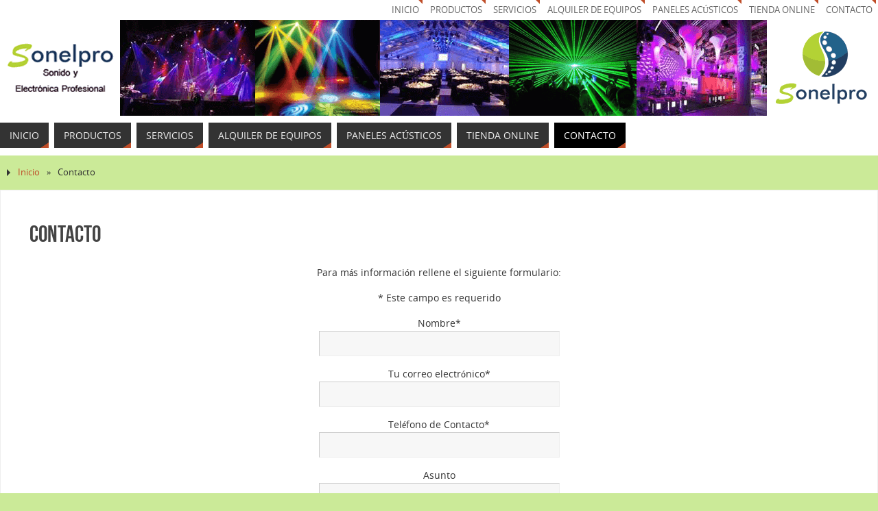

--- FILE ---
content_type: text/html; charset=UTF-8
request_url: https://sonelpro.es/contacto/
body_size: 21887
content:
<!DOCTYPE html> 
<html lang="es"> 
<head>
<link rel="preload" href="https://sonelpro.es/wp-content/cache/fvm/min/1768387714-cssc38b2ad526330f083caaa78bcfb472487939e7b7269486c60d149b8c696f0.css" as="style" media="all" /> 
<link rel="preload" href="https://sonelpro.es/wp-content/cache/fvm/min/1768387714-cssbe25ba4dc24ab92470cf4bbeae021f2cc775f615d97bf7ffc8ce09dd54b8b.css" as="style" media="only screen and (max-width: 768px)" /> 
<link rel="preload" href="https://sonelpro.es/wp-content/cache/fvm/min/1768387714-css415a4fafe35bd16815ecc557c0d09b42ca69a7217f6bee97051779adc0d6f.css" as="style" media="all" /> 
<link rel="preload" href="https://sonelpro.es/wp-content/cache/fvm/min/1768387714-css532b0c084362087573299539ee1148e1147f7b5a9dbb226ddf15ed0396715.css" as="style" media="all" />
<script data-cfasync="false">if(navigator.userAgent.match(/MSIE|Internet Explorer/i)||navigator.userAgent.match(/Trident\/7\..*?rv:11/i)){var href=document.location.href;if(!href.match(/[?&]iebrowser/)){if(href.indexOf("?")==-1){if(href.indexOf("#")==-1){document.location.href=href+"?iebrowser=1"}else{document.location.href=href.replace("#","?iebrowser=1#")}}else{if(href.indexOf("#")==-1){document.location.href=href+"&iebrowser=1"}else{document.location.href=href.replace("#","&iebrowser=1#")}}}}</script>
<script data-cfasync="false">class FVMLoader{constructor(e){this.triggerEvents=e,this.eventOptions={passive:!0},this.userEventListener=this.triggerListener.bind(this),this.delayedScripts={normal:[],async:[],defer:[]},this.allJQueries=[]}_addUserInteractionListener(e){this.triggerEvents.forEach(t=>window.addEventListener(t,e.userEventListener,e.eventOptions))}_removeUserInteractionListener(e){this.triggerEvents.forEach(t=>window.removeEventListener(t,e.userEventListener,e.eventOptions))}triggerListener(){this._removeUserInteractionListener(this),"loading"===document.readyState?document.addEventListener("DOMContentLoaded",this._loadEverythingNow.bind(this)):this._loadEverythingNow()}async _loadEverythingNow(){this._runAllDelayedCSS(),this._delayEventListeners(),this._delayJQueryReady(this),this._handleDocumentWrite(),this._registerAllDelayedScripts(),await this._loadScriptsFromList(this.delayedScripts.normal),await this._loadScriptsFromList(this.delayedScripts.defer),await this._loadScriptsFromList(this.delayedScripts.async),await this._triggerDOMContentLoaded(),await this._triggerWindowLoad(),window.dispatchEvent(new Event("wpr-allScriptsLoaded"))}_registerAllDelayedScripts(){document.querySelectorAll("script[type=fvmdelay]").forEach(e=>{e.hasAttribute("src")?e.hasAttribute("async")&&!1!==e.async?this.delayedScripts.async.push(e):e.hasAttribute("defer")&&!1!==e.defer||"module"===e.getAttribute("data-type")?this.delayedScripts.defer.push(e):this.delayedScripts.normal.push(e):this.delayedScripts.normal.push(e)})}_runAllDelayedCSS(){document.querySelectorAll("link[rel=fvmdelay]").forEach(e=>{e.setAttribute("rel","stylesheet")})}async _transformScript(e){return await this._requestAnimFrame(),new Promise(t=>{const n=document.createElement("script");let r;[...e.attributes].forEach(e=>{let t=e.nodeName;"type"!==t&&("data-type"===t&&(t="type",r=e.nodeValue),n.setAttribute(t,e.nodeValue))}),e.hasAttribute("src")?(n.addEventListener("load",t),n.addEventListener("error",t)):(n.text=e.text,t()),e.parentNode.replaceChild(n,e)})}async _loadScriptsFromList(e){const t=e.shift();return t?(await this._transformScript(t),this._loadScriptsFromList(e)):Promise.resolve()}_delayEventListeners(){let e={};function t(t,n){!function(t){function n(n){return e[t].eventsToRewrite.indexOf(n)>=0?"wpr-"+n:n}e[t]||(e[t]={originalFunctions:{add:t.addEventListener,remove:t.removeEventListener},eventsToRewrite:[]},t.addEventListener=function(){arguments[0]=n(arguments[0]),e[t].originalFunctions.add.apply(t,arguments)},t.removeEventListener=function(){arguments[0]=n(arguments[0]),e[t].originalFunctions.remove.apply(t,arguments)})}(t),e[t].eventsToRewrite.push(n)}function n(e,t){let n=e[t];Object.defineProperty(e,t,{get:()=>n||function(){},set(r){e["wpr"+t]=n=r}})}t(document,"DOMContentLoaded"),t(window,"DOMContentLoaded"),t(window,"load"),t(window,"pageshow"),t(document,"readystatechange"),n(document,"onreadystatechange"),n(window,"onload"),n(window,"onpageshow")}_delayJQueryReady(e){let t=window.jQuery;Object.defineProperty(window,"jQuery",{get:()=>t,set(n){if(n&&n.fn&&!e.allJQueries.includes(n)){n.fn.ready=n.fn.init.prototype.ready=function(t){e.domReadyFired?t.bind(document)(n):document.addEventListener("DOMContentLoaded2",()=>t.bind(document)(n))};const t=n.fn.on;n.fn.on=n.fn.init.prototype.on=function(){if(this[0]===window){function e(e){return e.split(" ").map(e=>"load"===e||0===e.indexOf("load.")?"wpr-jquery-load":e).join(" ")}"string"==typeof arguments[0]||arguments[0]instanceof String?arguments[0]=e(arguments[0]):"object"==typeof arguments[0]&&Object.keys(arguments[0]).forEach(t=>{delete Object.assign(arguments[0],{[e(t)]:arguments[0][t]})[t]})}return t.apply(this,arguments),this},e.allJQueries.push(n)}t=n}})}async _triggerDOMContentLoaded(){this.domReadyFired=!0,await this._requestAnimFrame(),document.dispatchEvent(new Event("DOMContentLoaded2")),await this._requestAnimFrame(),window.dispatchEvent(new Event("DOMContentLoaded2")),await this._requestAnimFrame(),document.dispatchEvent(new Event("wpr-readystatechange")),await this._requestAnimFrame(),document.wpronreadystatechange&&document.wpronreadystatechange()}async _triggerWindowLoad(){await this._requestAnimFrame(),window.dispatchEvent(new Event("wpr-load")),await this._requestAnimFrame(),window.wpronload&&window.wpronload(),await this._requestAnimFrame(),this.allJQueries.forEach(e=>e(window).trigger("wpr-jquery-load")),window.dispatchEvent(new Event("wpr-pageshow")),await this._requestAnimFrame(),window.wpronpageshow&&window.wpronpageshow()}_handleDocumentWrite(){const e=new Map;document.write=document.writeln=function(t){const n=document.currentScript,r=document.createRange(),i=n.parentElement;let a=e.get(n);void 0===a&&(a=n.nextSibling,e.set(n,a));const s=document.createDocumentFragment();r.setStart(s,0),s.appendChild(r.createContextualFragment(t)),i.insertBefore(s,a)}}async _requestAnimFrame(){return new Promise(e=>requestAnimationFrame(e))}static run(){const e=new FVMLoader(["keydown","mousemove","touchmove","touchstart","touchend","wheel"]);e._addUserInteractionListener(e)}}FVMLoader.run();</script>
<meta name="viewport" content="width=device-width, user-scalable=yes, initial-scale=1.0, minimum-scale=1.0, maximum-scale=3.0">
<meta http-equiv="Content-Type" content="text/html; charset=UTF-8" />
<meta name='robots' content='index, follow, max-image-preview:large, max-snippet:-1, max-video-preview:-1' /><title>Contacto - Sonelpro</title>
<link rel="canonical" href="https://sonelpro.es/contacto/" />
<meta property="og:locale" content="es_ES" />
<meta property="og:type" content="article" />
<meta property="og:title" content="Contacto - Sonelpro" />
<meta property="og:description" content="&nbsp;sonelpro@sonelpro.es&nbsp;&nbsp; &nbsp; OFICINAS C/. Santa Lucía, 61 – Bajo 39003 | Santander Cantabria- ESPAÑA HORARIO COMERCIAL Lunes a Viernes Tardes de 17:00 a 20:00 ATENCIÓN TELEFÓNICA Tel: &nbsp;+34 942 319 420 Tel: &nbsp;+34 635 389 635 &nbsp; &nbsp; &nbsp; Ver mapa más grande&nbsp; &nbsp; &nbsp; La información que solicitada por… Seguir Leyendo" />
<meta property="og:url" content="https://sonelpro.es/contacto/" />
<meta property="og:site_name" content="Sonelpro" />
<meta property="article:modified_time" content="2024-07-16T15:54:41+00:00" />
<meta property="og:image" content="https://sonelpro.es/wp-content/uploads/2013/10/email.gif" />
<meta name="twitter:card" content="summary_large_image" />
<meta name="twitter:label1" content="Tiempo de lectura" />
<meta name="twitter:data1" content="2 minutos" />
<script type="application/ld+json" class="yoast-schema-graph">{"@context":"https://schema.org","@graph":[{"@type":["WebPage","CollectionPage"],"@id":"https://sonelpro.es/contacto/","url":"https://sonelpro.es/contacto/","name":"Contacto - Sonelpro","isPartOf":{"@id":"https://sonelpro.es/#website"},"primaryImageOfPage":{"@id":"https://sonelpro.es/contacto/#primaryimage"},"image":{"@id":"https://sonelpro.es/contacto/#primaryimage"},"thumbnailUrl":"https://sonelpro.es/wp-content/uploads/2013/10/email.gif","datePublished":"2013-10-26T15:35:07+00:00","dateModified":"2024-07-16T15:54:41+00:00","breadcrumb":{"@id":"https://sonelpro.es/contacto/#breadcrumb"},"inLanguage":"es"},{"@type":"ImageObject","inLanguage":"es","@id":"https://sonelpro.es/contacto/#primaryimage","url":"https://sonelpro.es/wp-content/uploads/2013/10/email.gif","contentUrl":"https://sonelpro.es/wp-content/uploads/2013/10/email.gif","width":"14","height":"10"},{"@type":"BreadcrumbList","@id":"https://sonelpro.es/contacto/#breadcrumb","itemListElement":[{"@type":"ListItem","position":1,"name":"Inicio","item":"https://sonelpro.es/"},{"@type":"ListItem","position":2,"name":"Contacto"}]},{"@type":"WebSite","@id":"https://sonelpro.es/#website","url":"https://sonelpro.es/","name":"Sonelpro","description":"Sonido y Electrónica Profesional","publisher":{"@id":"https://sonelpro.es/#organization"},"potentialAction":[{"@type":"SearchAction","target":{"@type":"EntryPoint","urlTemplate":"https://sonelpro.es/?s={search_term_string}"},"query-input":{"@type":"PropertyValueSpecification","valueRequired":true,"valueName":"search_term_string"}}],"inLanguage":"es"},{"@type":"Organization","@id":"https://sonelpro.es/#organization","name":"Sonelpro","url":"https://sonelpro.es/","logo":{"@type":"ImageObject","inLanguage":"es","@id":"https://sonelpro.es/#/schema/logo/image/","url":"https://sonelpro.es/wp-content/uploads/2013/08/sonelpro_125x125.png","contentUrl":"https://sonelpro.es/wp-content/uploads/2013/08/sonelpro_125x125.png","width":125,"height":99,"caption":"Sonelpro"},"image":{"@id":"https://sonelpro.es/#/schema/logo/image/"}}]}</script>
<link rel="alternate" type="application/rss+xml" title="Sonelpro &raquo; Feed" href="https://sonelpro.es/feed/" />
<link rel="alternate" type="application/rss+xml" title="Sonelpro &raquo; Feed de los comentarios" href="https://sonelpro.es/comments/feed/" />
<meta name="theme-color" content="#ffffff"> 
<link rel="profile" href="https://gmpg.org/xfn/11" /> 
<script id="cookieyes" type="text/javascript" src="https://cdn-cookieyes.com/client_data/5d979e117a0ae42406021af6/script.js"></script>
<style id='wp-img-auto-sizes-contain-inline-css' type='text/css' media="all">img:is([sizes=auto i],[sizes^="auto," i]){contain-intrinsic-size:3000px 1500px}</style> 
<style id='wp-block-library-inline-css' type='text/css' media="all">:root{--wp-block-synced-color:#7a00df;--wp-block-synced-color--rgb:122,0,223;--wp-bound-block-color:var(--wp-block-synced-color);--wp-editor-canvas-background:#ddd;--wp-admin-theme-color:#007cba;--wp-admin-theme-color--rgb:0,124,186;--wp-admin-theme-color-darker-10:#006ba1;--wp-admin-theme-color-darker-10--rgb:0,107,160.5;--wp-admin-theme-color-darker-20:#005a87;--wp-admin-theme-color-darker-20--rgb:0,90,135;--wp-admin-border-width-focus:2px}@media (min-resolution:192dpi){:root{--wp-admin-border-width-focus:1.5px}}.wp-element-button{cursor:pointer}:root .has-very-light-gray-background-color{background-color:#eee}:root .has-very-dark-gray-background-color{background-color:#313131}:root .has-very-light-gray-color{color:#eee}:root .has-very-dark-gray-color{color:#313131}:root .has-vivid-green-cyan-to-vivid-cyan-blue-gradient-background{background:linear-gradient(135deg,#00d084,#0693e3)}:root .has-purple-crush-gradient-background{background:linear-gradient(135deg,#34e2e4,#4721fb 50%,#ab1dfe)}:root .has-hazy-dawn-gradient-background{background:linear-gradient(135deg,#faaca8,#dad0ec)}:root .has-subdued-olive-gradient-background{background:linear-gradient(135deg,#fafae1,#67a671)}:root .has-atomic-cream-gradient-background{background:linear-gradient(135deg,#fdd79a,#004a59)}:root .has-nightshade-gradient-background{background:linear-gradient(135deg,#330968,#31cdcf)}:root .has-midnight-gradient-background{background:linear-gradient(135deg,#020381,#2874fc)}:root{--wp--preset--font-size--normal:16px;--wp--preset--font-size--huge:42px}.has-regular-font-size{font-size:1em}.has-larger-font-size{font-size:2.625em}.has-normal-font-size{font-size:var(--wp--preset--font-size--normal)}.has-huge-font-size{font-size:var(--wp--preset--font-size--huge)}.has-text-align-center{text-align:center}.has-text-align-left{text-align:left}.has-text-align-right{text-align:right}.has-fit-text{white-space:nowrap!important}#end-resizable-editor-section{display:none}.aligncenter{clear:both}.items-justified-left{justify-content:flex-start}.items-justified-center{justify-content:center}.items-justified-right{justify-content:flex-end}.items-justified-space-between{justify-content:space-between}.screen-reader-text{border:0;clip-path:inset(50%);height:1px;margin:-1px;overflow:hidden;padding:0;position:absolute;width:1px;word-wrap:normal!important}.screen-reader-text:focus{background-color:#ddd;clip-path:none;color:#444;display:block;font-size:1em;height:auto;left:5px;line-height:normal;padding:15px 23px 14px;text-decoration:none;top:5px;width:auto;z-index:100000}html :where(.has-border-color){border-style:solid}html :where([style*=border-top-color]){border-top-style:solid}html :where([style*=border-right-color]){border-right-style:solid}html :where([style*=border-bottom-color]){border-bottom-style:solid}html :where([style*=border-left-color]){border-left-style:solid}html :where([style*=border-width]){border-style:solid}html :where([style*=border-top-width]){border-top-style:solid}html :where([style*=border-right-width]){border-right-style:solid}html :where([style*=border-bottom-width]){border-bottom-style:solid}html :where([style*=border-left-width]){border-left-style:solid}html :where(img[class*=wp-image-]){height:auto;max-width:100%}:where(figure){margin:0 0 1em}html :where(.is-position-sticky){--wp-admin--admin-bar--position-offset:var(--wp-admin--admin-bar--height,0px)}@media screen and (max-width:600px){html :where(.is-position-sticky){--wp-admin--admin-bar--position-offset:0px}}</style>
<style id='wp-block-gallery-inline-css' type='text/css' media="all">.blocks-gallery-grid:not(.has-nested-images),.wp-block-gallery:not(.has-nested-images){display:flex;flex-wrap:wrap;list-style-type:none;margin:0;padding:0}.blocks-gallery-grid:not(.has-nested-images) .blocks-gallery-image,.blocks-gallery-grid:not(.has-nested-images) .blocks-gallery-item,.wp-block-gallery:not(.has-nested-images) .blocks-gallery-image,.wp-block-gallery:not(.has-nested-images) .blocks-gallery-item{display:flex;flex-direction:column;flex-grow:1;justify-content:center;margin:0 1em 1em 0;position:relative;width:calc(50% - 1em)}.blocks-gallery-grid:not(.has-nested-images) .blocks-gallery-image:nth-of-type(2n),.blocks-gallery-grid:not(.has-nested-images) .blocks-gallery-item:nth-of-type(2n),.wp-block-gallery:not(.has-nested-images) .blocks-gallery-image:nth-of-type(2n),.wp-block-gallery:not(.has-nested-images) .blocks-gallery-item:nth-of-type(2n){margin-right:0}.blocks-gallery-grid:not(.has-nested-images) .blocks-gallery-image figure,.blocks-gallery-grid:not(.has-nested-images) .blocks-gallery-item figure,.wp-block-gallery:not(.has-nested-images) .blocks-gallery-image figure,.wp-block-gallery:not(.has-nested-images) .blocks-gallery-item figure{align-items:flex-end;display:flex;height:100%;justify-content:flex-start;margin:0}.blocks-gallery-grid:not(.has-nested-images) .blocks-gallery-image img,.blocks-gallery-grid:not(.has-nested-images) .blocks-gallery-item img,.wp-block-gallery:not(.has-nested-images) .blocks-gallery-image img,.wp-block-gallery:not(.has-nested-images) .blocks-gallery-item img{display:block;height:auto;max-width:100%;width:auto}.blocks-gallery-grid:not(.has-nested-images) .blocks-gallery-image figcaption,.blocks-gallery-grid:not(.has-nested-images) .blocks-gallery-item figcaption,.wp-block-gallery:not(.has-nested-images) .blocks-gallery-image figcaption,.wp-block-gallery:not(.has-nested-images) .blocks-gallery-item figcaption{background:linear-gradient(0deg,#000000b3,#0000004d 70%,#0000);bottom:0;box-sizing:border-box;color:#fff;font-size:.8em;margin:0;max-height:100%;overflow:auto;padding:3em .77em .7em;position:absolute;text-align:center;width:100%;z-index:2}.blocks-gallery-grid:not(.has-nested-images) .blocks-gallery-image figcaption img,.blocks-gallery-grid:not(.has-nested-images) .blocks-gallery-item figcaption img,.wp-block-gallery:not(.has-nested-images) .blocks-gallery-image figcaption img,.wp-block-gallery:not(.has-nested-images) .blocks-gallery-item figcaption img{display:inline}.blocks-gallery-grid:not(.has-nested-images) figcaption,.wp-block-gallery:not(.has-nested-images) figcaption{flex-grow:1}.blocks-gallery-grid:not(.has-nested-images).is-cropped .blocks-gallery-image a,.blocks-gallery-grid:not(.has-nested-images).is-cropped .blocks-gallery-image img,.blocks-gallery-grid:not(.has-nested-images).is-cropped .blocks-gallery-item a,.blocks-gallery-grid:not(.has-nested-images).is-cropped .blocks-gallery-item img,.wp-block-gallery:not(.has-nested-images).is-cropped .blocks-gallery-image a,.wp-block-gallery:not(.has-nested-images).is-cropped .blocks-gallery-image img,.wp-block-gallery:not(.has-nested-images).is-cropped .blocks-gallery-item a,.wp-block-gallery:not(.has-nested-images).is-cropped .blocks-gallery-item img{flex:1;height:100%;object-fit:cover;width:100%}.blocks-gallery-grid:not(.has-nested-images).columns-1 .blocks-gallery-image,.blocks-gallery-grid:not(.has-nested-images).columns-1 .blocks-gallery-item,.wp-block-gallery:not(.has-nested-images).columns-1 .blocks-gallery-image,.wp-block-gallery:not(.has-nested-images).columns-1 .blocks-gallery-item{margin-right:0;width:100%}@media (min-width:600px){.blocks-gallery-grid:not(.has-nested-images).columns-3 .blocks-gallery-image,.blocks-gallery-grid:not(.has-nested-images).columns-3 .blocks-gallery-item,.wp-block-gallery:not(.has-nested-images).columns-3 .blocks-gallery-image,.wp-block-gallery:not(.has-nested-images).columns-3 .blocks-gallery-item{margin-right:1em;width:calc(33.33333% - .66667em)}.blocks-gallery-grid:not(.has-nested-images).columns-4 .blocks-gallery-image,.blocks-gallery-grid:not(.has-nested-images).columns-4 .blocks-gallery-item,.wp-block-gallery:not(.has-nested-images).columns-4 .blocks-gallery-image,.wp-block-gallery:not(.has-nested-images).columns-4 .blocks-gallery-item{margin-right:1em;width:calc(25% - .75em)}.blocks-gallery-grid:not(.has-nested-images).columns-5 .blocks-gallery-image,.blocks-gallery-grid:not(.has-nested-images).columns-5 .blocks-gallery-item,.wp-block-gallery:not(.has-nested-images).columns-5 .blocks-gallery-image,.wp-block-gallery:not(.has-nested-images).columns-5 .blocks-gallery-item{margin-right:1em;width:calc(20% - .8em)}.blocks-gallery-grid:not(.has-nested-images).columns-6 .blocks-gallery-image,.blocks-gallery-grid:not(.has-nested-images).columns-6 .blocks-gallery-item,.wp-block-gallery:not(.has-nested-images).columns-6 .blocks-gallery-image,.wp-block-gallery:not(.has-nested-images).columns-6 .blocks-gallery-item{margin-right:1em;width:calc(16.66667% - .83333em)}.blocks-gallery-grid:not(.has-nested-images).columns-7 .blocks-gallery-image,.blocks-gallery-grid:not(.has-nested-images).columns-7 .blocks-gallery-item,.wp-block-gallery:not(.has-nested-images).columns-7 .blocks-gallery-image,.wp-block-gallery:not(.has-nested-images).columns-7 .blocks-gallery-item{margin-right:1em;width:calc(14.28571% - .85714em)}.blocks-gallery-grid:not(.has-nested-images).columns-8 .blocks-gallery-image,.blocks-gallery-grid:not(.has-nested-images).columns-8 .blocks-gallery-item,.wp-block-gallery:not(.has-nested-images).columns-8 .blocks-gallery-image,.wp-block-gallery:not(.has-nested-images).columns-8 .blocks-gallery-item{margin-right:1em;width:calc(12.5% - .875em)}.blocks-gallery-grid:not(.has-nested-images).columns-1 .blocks-gallery-image:nth-of-type(1n),.blocks-gallery-grid:not(.has-nested-images).columns-1 .blocks-gallery-item:nth-of-type(1n),.blocks-gallery-grid:not(.has-nested-images).columns-2 .blocks-gallery-image:nth-of-type(2n),.blocks-gallery-grid:not(.has-nested-images).columns-2 .blocks-gallery-item:nth-of-type(2n),.blocks-gallery-grid:not(.has-nested-images).columns-3 .blocks-gallery-image:nth-of-type(3n),.blocks-gallery-grid:not(.has-nested-images).columns-3 .blocks-gallery-item:nth-of-type(3n),.blocks-gallery-grid:not(.has-nested-images).columns-4 .blocks-gallery-image:nth-of-type(4n),.blocks-gallery-grid:not(.has-nested-images).columns-4 .blocks-gallery-item:nth-of-type(4n),.blocks-gallery-grid:not(.has-nested-images).columns-5 .blocks-gallery-image:nth-of-type(5n),.blocks-gallery-grid:not(.has-nested-images).columns-5 .blocks-gallery-item:nth-of-type(5n),.blocks-gallery-grid:not(.has-nested-images).columns-6 .blocks-gallery-image:nth-of-type(6n),.blocks-gallery-grid:not(.has-nested-images).columns-6 .blocks-gallery-item:nth-of-type(6n),.blocks-gallery-grid:not(.has-nested-images).columns-7 .blocks-gallery-image:nth-of-type(7n),.blocks-gallery-grid:not(.has-nested-images).columns-7 .blocks-gallery-item:nth-of-type(7n),.blocks-gallery-grid:not(.has-nested-images).columns-8 .blocks-gallery-image:nth-of-type(8n),.blocks-gallery-grid:not(.has-nested-images).columns-8 .blocks-gallery-item:nth-of-type(8n),.wp-block-gallery:not(.has-nested-images).columns-1 .blocks-gallery-image:nth-of-type(1n),.wp-block-gallery:not(.has-nested-images).columns-1 .blocks-gallery-item:nth-of-type(1n),.wp-block-gallery:not(.has-nested-images).columns-2 .blocks-gallery-image:nth-of-type(2n),.wp-block-gallery:not(.has-nested-images).columns-2 .blocks-gallery-item:nth-of-type(2n),.wp-block-gallery:not(.has-nested-images).columns-3 .blocks-gallery-image:nth-of-type(3n),.wp-block-gallery:not(.has-nested-images).columns-3 .blocks-gallery-item:nth-of-type(3n),.wp-block-gallery:not(.has-nested-images).columns-4 .blocks-gallery-image:nth-of-type(4n),.wp-block-gallery:not(.has-nested-images).columns-4 .blocks-gallery-item:nth-of-type(4n),.wp-block-gallery:not(.has-nested-images).columns-5 .blocks-gallery-image:nth-of-type(5n),.wp-block-gallery:not(.has-nested-images).columns-5 .blocks-gallery-item:nth-of-type(5n),.wp-block-gallery:not(.has-nested-images).columns-6 .blocks-gallery-image:nth-of-type(6n),.wp-block-gallery:not(.has-nested-images).columns-6 .blocks-gallery-item:nth-of-type(6n),.wp-block-gallery:not(.has-nested-images).columns-7 .blocks-gallery-image:nth-of-type(7n),.wp-block-gallery:not(.has-nested-images).columns-7 .blocks-gallery-item:nth-of-type(7n),.wp-block-gallery:not(.has-nested-images).columns-8 .blocks-gallery-image:nth-of-type(8n),.wp-block-gallery:not(.has-nested-images).columns-8 .blocks-gallery-item:nth-of-type(8n){margin-right:0}}.blocks-gallery-grid:not(.has-nested-images) .blocks-gallery-image:last-child,.blocks-gallery-grid:not(.has-nested-images) .blocks-gallery-item:last-child,.wp-block-gallery:not(.has-nested-images) .blocks-gallery-image:last-child,.wp-block-gallery:not(.has-nested-images) .blocks-gallery-item:last-child{margin-right:0}.blocks-gallery-grid:not(.has-nested-images).alignleft,.blocks-gallery-grid:not(.has-nested-images).alignright,.wp-block-gallery:not(.has-nested-images).alignleft,.wp-block-gallery:not(.has-nested-images).alignright{max-width:420px;width:100%}.blocks-gallery-grid:not(.has-nested-images).aligncenter .blocks-gallery-item figure,.wp-block-gallery:not(.has-nested-images).aligncenter .blocks-gallery-item figure{justify-content:center}.wp-block-gallery:not(.is-cropped) .blocks-gallery-item{align-self:flex-start}figure.wp-block-gallery.has-nested-images{align-items:normal}.wp-block-gallery.has-nested-images figure.wp-block-image:not(#individual-image){margin:0;width:calc(50% - var(--wp--style--unstable-gallery-gap, 16px)/2)}.wp-block-gallery.has-nested-images figure.wp-block-image{box-sizing:border-box;display:flex;flex-direction:column;flex-grow:1;justify-content:center;max-width:100%;position:relative}.wp-block-gallery.has-nested-images figure.wp-block-image>a,.wp-block-gallery.has-nested-images figure.wp-block-image>div{flex-direction:column;flex-grow:1;margin:0}.wp-block-gallery.has-nested-images figure.wp-block-image img{display:block;height:auto;max-width:100%!important;width:auto}.wp-block-gallery.has-nested-images figure.wp-block-image figcaption,.wp-block-gallery.has-nested-images figure.wp-block-image:has(figcaption):before{bottom:0;left:0;max-height:100%;position:absolute;right:0}.wp-block-gallery.has-nested-images figure.wp-block-image:has(figcaption):before{backdrop-filter:blur(3px);content:"";height:100%;-webkit-mask-image:linear-gradient(0deg,#000 20%,#0000);mask-image:linear-gradient(0deg,#000 20%,#0000);max-height:40%;pointer-events:none}.wp-block-gallery.has-nested-images figure.wp-block-image figcaption{box-sizing:border-box;color:#fff;font-size:13px;margin:0;overflow:auto;padding:1em;text-align:center;text-shadow:0 0 1.5px #000}.wp-block-gallery.has-nested-images figure.wp-block-image figcaption::-webkit-scrollbar{height:12px;width:12px}.wp-block-gallery.has-nested-images figure.wp-block-image figcaption::-webkit-scrollbar-track{background-color:initial}.wp-block-gallery.has-nested-images figure.wp-block-image figcaption::-webkit-scrollbar-thumb{background-clip:padding-box;background-color:initial;border:3px solid #0000;border-radius:8px}.wp-block-gallery.has-nested-images figure.wp-block-image figcaption:focus-within::-webkit-scrollbar-thumb,.wp-block-gallery.has-nested-images figure.wp-block-image figcaption:focus::-webkit-scrollbar-thumb,.wp-block-gallery.has-nested-images figure.wp-block-image figcaption:hover::-webkit-scrollbar-thumb{background-color:#fffc}.wp-block-gallery.has-nested-images figure.wp-block-image figcaption{scrollbar-color:#0000 #0000;scrollbar-gutter:stable both-edges;scrollbar-width:thin}.wp-block-gallery.has-nested-images figure.wp-block-image figcaption:focus,.wp-block-gallery.has-nested-images figure.wp-block-image figcaption:focus-within,.wp-block-gallery.has-nested-images figure.wp-block-image figcaption:hover{scrollbar-color:#fffc #0000}.wp-block-gallery.has-nested-images figure.wp-block-image figcaption{will-change:transform}@media (hover:none){.wp-block-gallery.has-nested-images figure.wp-block-image figcaption{scrollbar-color:#fffc #0000}}.wp-block-gallery.has-nested-images figure.wp-block-image figcaption{background:linear-gradient(0deg,#0006,#0000)}.wp-block-gallery.has-nested-images figure.wp-block-image figcaption img{display:inline}.wp-block-gallery.has-nested-images figure.wp-block-image figcaption a{color:inherit}.wp-block-gallery.has-nested-images figure.wp-block-image.has-custom-border img{box-sizing:border-box}.wp-block-gallery.has-nested-images figure.wp-block-image.has-custom-border>a,.wp-block-gallery.has-nested-images figure.wp-block-image.has-custom-border>div,.wp-block-gallery.has-nested-images figure.wp-block-image.is-style-rounded>a,.wp-block-gallery.has-nested-images figure.wp-block-image.is-style-rounded>div{flex:1 1 auto}.wp-block-gallery.has-nested-images figure.wp-block-image.has-custom-border figcaption,.wp-block-gallery.has-nested-images figure.wp-block-image.is-style-rounded figcaption{background:none;color:inherit;flex:initial;margin:0;padding:10px 10px 9px;position:relative;text-shadow:none}.wp-block-gallery.has-nested-images figure.wp-block-image.has-custom-border:before,.wp-block-gallery.has-nested-images figure.wp-block-image.is-style-rounded:before{content:none}.wp-block-gallery.has-nested-images figcaption{flex-basis:100%;flex-grow:1;text-align:center}.wp-block-gallery.has-nested-images:not(.is-cropped) figure.wp-block-image:not(#individual-image){margin-bottom:auto;margin-top:0}.wp-block-gallery.has-nested-images.is-cropped figure.wp-block-image:not(#individual-image){align-self:inherit}.wp-block-gallery.has-nested-images.is-cropped figure.wp-block-image:not(#individual-image)>a,.wp-block-gallery.has-nested-images.is-cropped figure.wp-block-image:not(#individual-image)>div:not(.components-drop-zone){display:flex}.wp-block-gallery.has-nested-images.is-cropped figure.wp-block-image:not(#individual-image) a,.wp-block-gallery.has-nested-images.is-cropped figure.wp-block-image:not(#individual-image) img{flex:1 0 0%;height:100%;object-fit:cover;width:100%}.wp-block-gallery.has-nested-images.columns-1 figure.wp-block-image:not(#individual-image){width:100%}@media (min-width:600px){.wp-block-gallery.has-nested-images.columns-3 figure.wp-block-image:not(#individual-image){width:calc(33.33333% - var(--wp--style--unstable-gallery-gap, 16px)*.66667)}.wp-block-gallery.has-nested-images.columns-4 figure.wp-block-image:not(#individual-image){width:calc(25% - var(--wp--style--unstable-gallery-gap, 16px)*.75)}.wp-block-gallery.has-nested-images.columns-5 figure.wp-block-image:not(#individual-image){width:calc(20% - var(--wp--style--unstable-gallery-gap, 16px)*.8)}.wp-block-gallery.has-nested-images.columns-6 figure.wp-block-image:not(#individual-image){width:calc(16.66667% - var(--wp--style--unstable-gallery-gap, 16px)*.83333)}.wp-block-gallery.has-nested-images.columns-7 figure.wp-block-image:not(#individual-image){width:calc(14.28571% - var(--wp--style--unstable-gallery-gap, 16px)*.85714)}.wp-block-gallery.has-nested-images.columns-8 figure.wp-block-image:not(#individual-image){width:calc(12.5% - var(--wp--style--unstable-gallery-gap, 16px)*.875)}.wp-block-gallery.has-nested-images.columns-default figure.wp-block-image:not(#individual-image){width:calc(33.33% - var(--wp--style--unstable-gallery-gap, 16px)*.66667)}.wp-block-gallery.has-nested-images.columns-default figure.wp-block-image:not(#individual-image):first-child:nth-last-child(2),.wp-block-gallery.has-nested-images.columns-default figure.wp-block-image:not(#individual-image):first-child:nth-last-child(2)~figure.wp-block-image:not(#individual-image){width:calc(50% - var(--wp--style--unstable-gallery-gap, 16px)*.5)}.wp-block-gallery.has-nested-images.columns-default figure.wp-block-image:not(#individual-image):first-child:last-child{width:100%}}.wp-block-gallery.has-nested-images.alignleft,.wp-block-gallery.has-nested-images.alignright{max-width:420px;width:100%}.wp-block-gallery.has-nested-images.aligncenter{justify-content:center}</style> 
<style id='wp-block-image-inline-css' type='text/css' media="all">.wp-block-image>a,.wp-block-image>figure>a{display:inline-block}.wp-block-image img{box-sizing:border-box;height:auto;max-width:100%;vertical-align:bottom}@media not (prefers-reduced-motion){.wp-block-image img.hide{visibility:hidden}.wp-block-image img.show{animation:show-content-image .4s}}.wp-block-image[style*=border-radius] img,.wp-block-image[style*=border-radius]>a{border-radius:inherit}.wp-block-image.has-custom-border img{box-sizing:border-box}.wp-block-image.aligncenter{text-align:center}.wp-block-image.alignfull>a,.wp-block-image.alignwide>a{width:100%}.wp-block-image.alignfull img,.wp-block-image.alignwide img{height:auto;width:100%}.wp-block-image .aligncenter,.wp-block-image .alignleft,.wp-block-image .alignright,.wp-block-image.aligncenter,.wp-block-image.alignleft,.wp-block-image.alignright{display:table}.wp-block-image .aligncenter>figcaption,.wp-block-image .alignleft>figcaption,.wp-block-image .alignright>figcaption,.wp-block-image.aligncenter>figcaption,.wp-block-image.alignleft>figcaption,.wp-block-image.alignright>figcaption{caption-side:bottom;display:table-caption}.wp-block-image .alignleft{float:left;margin:.5em 1em .5em 0}.wp-block-image .alignright{float:right;margin:.5em 0 .5em 1em}.wp-block-image .aligncenter{margin-left:auto;margin-right:auto}.wp-block-image :where(figcaption){margin-bottom:1em;margin-top:.5em}.wp-block-image.is-style-circle-mask img{border-radius:9999px}@supports ((-webkit-mask-image:none) or (mask-image:none)) or (-webkit-mask-image:none){.wp-block-image.is-style-circle-mask img{border-radius:0;-webkit-mask-image:url('data:image/svg+xml;utf8,<svg viewBox="0 0 100 100" xmlns="http://www.w3.org/2000/svg"><circle cx="50" cy="50" r="50"/></svg>');mask-image:url('data:image/svg+xml;utf8,<svg viewBox="0 0 100 100" xmlns="http://www.w3.org/2000/svg"><circle cx="50" cy="50" r="50"/></svg>');mask-mode:alpha;-webkit-mask-position:center;mask-position:center;-webkit-mask-repeat:no-repeat;mask-repeat:no-repeat;-webkit-mask-size:contain;mask-size:contain}}:root :where(.wp-block-image.is-style-rounded img,.wp-block-image .is-style-rounded img){border-radius:9999px}.wp-block-image figure{margin:0}.wp-lightbox-container{display:flex;flex-direction:column;position:relative}.wp-lightbox-container img{cursor:zoom-in}.wp-lightbox-container img:hover+button{opacity:1}.wp-lightbox-container button{align-items:center;backdrop-filter:blur(16px) saturate(180%);background-color:#5a5a5a40;border:none;border-radius:4px;cursor:zoom-in;display:flex;height:20px;justify-content:center;opacity:0;padding:0;position:absolute;right:16px;text-align:center;top:16px;width:20px;z-index:100}@media not (prefers-reduced-motion){.wp-lightbox-container button{transition:opacity .2s ease}}.wp-lightbox-container button:focus-visible{outline:3px auto #5a5a5a40;outline:3px auto -webkit-focus-ring-color;outline-offset:3px}.wp-lightbox-container button:hover{cursor:pointer;opacity:1}.wp-lightbox-container button:focus{opacity:1}.wp-lightbox-container button:focus,.wp-lightbox-container button:hover,.wp-lightbox-container button:not(:hover):not(:active):not(.has-background){background-color:#5a5a5a40;border:none}.wp-lightbox-overlay{box-sizing:border-box;cursor:zoom-out;height:100vh;left:0;overflow:hidden;position:fixed;top:0;visibility:hidden;width:100%;z-index:100000}.wp-lightbox-overlay .close-button{align-items:center;cursor:pointer;display:flex;justify-content:center;min-height:40px;min-width:40px;padding:0;position:absolute;right:calc(env(safe-area-inset-right) + 16px);top:calc(env(safe-area-inset-top) + 16px);z-index:5000000}.wp-lightbox-overlay .close-button:focus,.wp-lightbox-overlay .close-button:hover,.wp-lightbox-overlay .close-button:not(:hover):not(:active):not(.has-background){background:none;border:none}.wp-lightbox-overlay .lightbox-image-container{height:var(--wp--lightbox-container-height);left:50%;overflow:hidden;position:absolute;top:50%;transform:translate(-50%,-50%);transform-origin:top left;width:var(--wp--lightbox-container-width);z-index:9999999999}.wp-lightbox-overlay .wp-block-image{align-items:center;box-sizing:border-box;display:flex;height:100%;justify-content:center;margin:0;position:relative;transform-origin:0 0;width:100%;z-index:3000000}.wp-lightbox-overlay .wp-block-image img{height:var(--wp--lightbox-image-height);min-height:var(--wp--lightbox-image-height);min-width:var(--wp--lightbox-image-width);width:var(--wp--lightbox-image-width)}.wp-lightbox-overlay .wp-block-image figcaption{display:none}.wp-lightbox-overlay button{background:none;border:none}.wp-lightbox-overlay .scrim{background-color:#fff;height:100%;opacity:.9;position:absolute;width:100%;z-index:2000000}.wp-lightbox-overlay.active{visibility:visible}@media not (prefers-reduced-motion){.wp-lightbox-overlay.active{animation:turn-on-visibility .25s both}.wp-lightbox-overlay.active img{animation:turn-on-visibility .35s both}.wp-lightbox-overlay.show-closing-animation:not(.active){animation:turn-off-visibility .35s both}.wp-lightbox-overlay.show-closing-animation:not(.active) img{animation:turn-off-visibility .25s both}.wp-lightbox-overlay.zoom.active{animation:none;opacity:1;visibility:visible}.wp-lightbox-overlay.zoom.active .lightbox-image-container{animation:lightbox-zoom-in .4s}.wp-lightbox-overlay.zoom.active .lightbox-image-container img{animation:none}.wp-lightbox-overlay.zoom.active .scrim{animation:turn-on-visibility .4s forwards}.wp-lightbox-overlay.zoom.show-closing-animation:not(.active){animation:none}.wp-lightbox-overlay.zoom.show-closing-animation:not(.active) .lightbox-image-container{animation:lightbox-zoom-out .4s}.wp-lightbox-overlay.zoom.show-closing-animation:not(.active) .lightbox-image-container img{animation:none}.wp-lightbox-overlay.zoom.show-closing-animation:not(.active) .scrim{animation:turn-off-visibility .4s forwards}}@keyframes show-content-image{0%{visibility:hidden}99%{visibility:hidden}to{visibility:visible}}@keyframes turn-on-visibility{0%{opacity:0}to{opacity:1}}@keyframes turn-off-visibility{0%{opacity:1;visibility:visible}99%{opacity:0;visibility:visible}to{opacity:0;visibility:hidden}}@keyframes lightbox-zoom-in{0%{transform:translate(calc((-100vw + var(--wp--lightbox-scrollbar-width))/2 + var(--wp--lightbox-initial-left-position)),calc(-50vh + var(--wp--lightbox-initial-top-position))) scale(var(--wp--lightbox-scale))}to{transform:translate(-50%,-50%) scale(1)}}@keyframes lightbox-zoom-out{0%{transform:translate(-50%,-50%) scale(1);visibility:visible}99%{visibility:visible}to{transform:translate(calc((-100vw + var(--wp--lightbox-scrollbar-width))/2 + var(--wp--lightbox-initial-left-position)),calc(-50vh + var(--wp--lightbox-initial-top-position))) scale(var(--wp--lightbox-scale));visibility:hidden}}</style> 
<style id='global-styles-inline-css' type='text/css' media="all">:root{--wp--preset--aspect-ratio--square:1;--wp--preset--aspect-ratio--4-3:4/3;--wp--preset--aspect-ratio--3-4:3/4;--wp--preset--aspect-ratio--3-2:3/2;--wp--preset--aspect-ratio--2-3:2/3;--wp--preset--aspect-ratio--16-9:16/9;--wp--preset--aspect-ratio--9-16:9/16;--wp--preset--color--black:#000000;--wp--preset--color--cyan-bluish-gray:#abb8c3;--wp--preset--color--white:#ffffff;--wp--preset--color--pale-pink:#f78da7;--wp--preset--color--vivid-red:#cf2e2e;--wp--preset--color--luminous-vivid-orange:#ff6900;--wp--preset--color--luminous-vivid-amber:#fcb900;--wp--preset--color--light-green-cyan:#7bdcb5;--wp--preset--color--vivid-green-cyan:#00d084;--wp--preset--color--pale-cyan-blue:#8ed1fc;--wp--preset--color--vivid-cyan-blue:#0693e3;--wp--preset--color--vivid-purple:#9b51e0;--wp--preset--gradient--vivid-cyan-blue-to-vivid-purple:linear-gradient(135deg,rgb(6,147,227) 0%,rgb(155,81,224) 100%);--wp--preset--gradient--light-green-cyan-to-vivid-green-cyan:linear-gradient(135deg,rgb(122,220,180) 0%,rgb(0,208,130) 100%);--wp--preset--gradient--luminous-vivid-amber-to-luminous-vivid-orange:linear-gradient(135deg,rgb(252,185,0) 0%,rgb(255,105,0) 100%);--wp--preset--gradient--luminous-vivid-orange-to-vivid-red:linear-gradient(135deg,rgb(255,105,0) 0%,rgb(207,46,46) 100%);--wp--preset--gradient--very-light-gray-to-cyan-bluish-gray:linear-gradient(135deg,rgb(238,238,238) 0%,rgb(169,184,195) 100%);--wp--preset--gradient--cool-to-warm-spectrum:linear-gradient(135deg,rgb(74,234,220) 0%,rgb(151,120,209) 20%,rgb(207,42,186) 40%,rgb(238,44,130) 60%,rgb(251,105,98) 80%,rgb(254,248,76) 100%);--wp--preset--gradient--blush-light-purple:linear-gradient(135deg,rgb(255,206,236) 0%,rgb(152,150,240) 100%);--wp--preset--gradient--blush-bordeaux:linear-gradient(135deg,rgb(254,205,165) 0%,rgb(254,45,45) 50%,rgb(107,0,62) 100%);--wp--preset--gradient--luminous-dusk:linear-gradient(135deg,rgb(255,203,112) 0%,rgb(199,81,192) 50%,rgb(65,88,208) 100%);--wp--preset--gradient--pale-ocean:linear-gradient(135deg,rgb(255,245,203) 0%,rgb(182,227,212) 50%,rgb(51,167,181) 100%);--wp--preset--gradient--electric-grass:linear-gradient(135deg,rgb(202,248,128) 0%,rgb(113,206,126) 100%);--wp--preset--gradient--midnight:linear-gradient(135deg,rgb(2,3,129) 0%,rgb(40,116,252) 100%);--wp--preset--font-size--small:13px;--wp--preset--font-size--medium:20px;--wp--preset--font-size--large:36px;--wp--preset--font-size--x-large:42px;--wp--preset--spacing--20:0.44rem;--wp--preset--spacing--30:0.67rem;--wp--preset--spacing--40:1rem;--wp--preset--spacing--50:1.5rem;--wp--preset--spacing--60:2.25rem;--wp--preset--spacing--70:3.38rem;--wp--preset--spacing--80:5.06rem;--wp--preset--shadow--natural:6px 6px 9px rgba(0, 0, 0, 0.2);--wp--preset--shadow--deep:12px 12px 50px rgba(0, 0, 0, 0.4);--wp--preset--shadow--sharp:6px 6px 0px rgba(0, 0, 0, 0.2);--wp--preset--shadow--outlined:6px 6px 0px -3px rgb(255, 255, 255), 6px 6px rgb(0, 0, 0);--wp--preset--shadow--crisp:6px 6px 0px rgb(0, 0, 0)}:where(.is-layout-flex){gap:.5em}:where(.is-layout-grid){gap:.5em}body .is-layout-flex{display:flex}.is-layout-flex{flex-wrap:wrap;align-items:center}.is-layout-flex>:is(*,div){margin:0}body .is-layout-grid{display:grid}.is-layout-grid>:is(*,div){margin:0}:where(.wp-block-columns.is-layout-flex){gap:2em}:where(.wp-block-columns.is-layout-grid){gap:2em}:where(.wp-block-post-template.is-layout-flex){gap:1.25em}:where(.wp-block-post-template.is-layout-grid){gap:1.25em}.has-black-color{color:var(--wp--preset--color--black)!important}.has-cyan-bluish-gray-color{color:var(--wp--preset--color--cyan-bluish-gray)!important}.has-white-color{color:var(--wp--preset--color--white)!important}.has-pale-pink-color{color:var(--wp--preset--color--pale-pink)!important}.has-vivid-red-color{color:var(--wp--preset--color--vivid-red)!important}.has-luminous-vivid-orange-color{color:var(--wp--preset--color--luminous-vivid-orange)!important}.has-luminous-vivid-amber-color{color:var(--wp--preset--color--luminous-vivid-amber)!important}.has-light-green-cyan-color{color:var(--wp--preset--color--light-green-cyan)!important}.has-vivid-green-cyan-color{color:var(--wp--preset--color--vivid-green-cyan)!important}.has-pale-cyan-blue-color{color:var(--wp--preset--color--pale-cyan-blue)!important}.has-vivid-cyan-blue-color{color:var(--wp--preset--color--vivid-cyan-blue)!important}.has-vivid-purple-color{color:var(--wp--preset--color--vivid-purple)!important}.has-black-background-color{background-color:var(--wp--preset--color--black)!important}.has-cyan-bluish-gray-background-color{background-color:var(--wp--preset--color--cyan-bluish-gray)!important}.has-white-background-color{background-color:var(--wp--preset--color--white)!important}.has-pale-pink-background-color{background-color:var(--wp--preset--color--pale-pink)!important}.has-vivid-red-background-color{background-color:var(--wp--preset--color--vivid-red)!important}.has-luminous-vivid-orange-background-color{background-color:var(--wp--preset--color--luminous-vivid-orange)!important}.has-luminous-vivid-amber-background-color{background-color:var(--wp--preset--color--luminous-vivid-amber)!important}.has-light-green-cyan-background-color{background-color:var(--wp--preset--color--light-green-cyan)!important}.has-vivid-green-cyan-background-color{background-color:var(--wp--preset--color--vivid-green-cyan)!important}.has-pale-cyan-blue-background-color{background-color:var(--wp--preset--color--pale-cyan-blue)!important}.has-vivid-cyan-blue-background-color{background-color:var(--wp--preset--color--vivid-cyan-blue)!important}.has-vivid-purple-background-color{background-color:var(--wp--preset--color--vivid-purple)!important}.has-black-border-color{border-color:var(--wp--preset--color--black)!important}.has-cyan-bluish-gray-border-color{border-color:var(--wp--preset--color--cyan-bluish-gray)!important}.has-white-border-color{border-color:var(--wp--preset--color--white)!important}.has-pale-pink-border-color{border-color:var(--wp--preset--color--pale-pink)!important}.has-vivid-red-border-color{border-color:var(--wp--preset--color--vivid-red)!important}.has-luminous-vivid-orange-border-color{border-color:var(--wp--preset--color--luminous-vivid-orange)!important}.has-luminous-vivid-amber-border-color{border-color:var(--wp--preset--color--luminous-vivid-amber)!important}.has-light-green-cyan-border-color{border-color:var(--wp--preset--color--light-green-cyan)!important}.has-vivid-green-cyan-border-color{border-color:var(--wp--preset--color--vivid-green-cyan)!important}.has-pale-cyan-blue-border-color{border-color:var(--wp--preset--color--pale-cyan-blue)!important}.has-vivid-cyan-blue-border-color{border-color:var(--wp--preset--color--vivid-cyan-blue)!important}.has-vivid-purple-border-color{border-color:var(--wp--preset--color--vivid-purple)!important}.has-vivid-cyan-blue-to-vivid-purple-gradient-background{background:var(--wp--preset--gradient--vivid-cyan-blue-to-vivid-purple)!important}.has-light-green-cyan-to-vivid-green-cyan-gradient-background{background:var(--wp--preset--gradient--light-green-cyan-to-vivid-green-cyan)!important}.has-luminous-vivid-amber-to-luminous-vivid-orange-gradient-background{background:var(--wp--preset--gradient--luminous-vivid-amber-to-luminous-vivid-orange)!important}.has-luminous-vivid-orange-to-vivid-red-gradient-background{background:var(--wp--preset--gradient--luminous-vivid-orange-to-vivid-red)!important}.has-very-light-gray-to-cyan-bluish-gray-gradient-background{background:var(--wp--preset--gradient--very-light-gray-to-cyan-bluish-gray)!important}.has-cool-to-warm-spectrum-gradient-background{background:var(--wp--preset--gradient--cool-to-warm-spectrum)!important}.has-blush-light-purple-gradient-background{background:var(--wp--preset--gradient--blush-light-purple)!important}.has-blush-bordeaux-gradient-background{background:var(--wp--preset--gradient--blush-bordeaux)!important}.has-luminous-dusk-gradient-background{background:var(--wp--preset--gradient--luminous-dusk)!important}.has-pale-ocean-gradient-background{background:var(--wp--preset--gradient--pale-ocean)!important}.has-electric-grass-gradient-background{background:var(--wp--preset--gradient--electric-grass)!important}.has-midnight-gradient-background{background:var(--wp--preset--gradient--midnight)!important}.has-small-font-size{font-size:var(--wp--preset--font-size--small)!important}.has-medium-font-size{font-size:var(--wp--preset--font-size--medium)!important}.has-large-font-size{font-size:var(--wp--preset--font-size--large)!important}.has-x-large-font-size{font-size:var(--wp--preset--font-size--x-large)!important}</style> 
<style id='core-block-supports-inline-css' type='text/css' media="all">.wp-block-gallery.wp-block-gallery-1{--wp--style--unstable-gallery-gap:var( --wp--style--gallery-gap-default, var( --gallery-block--gutter-size, var( --wp--style--block-gap, 0.5em ) ) );gap:var(--wp--style--gallery-gap-default,var(--gallery-block--gutter-size,var(--wp--style--block-gap,.5em)))}</style> 
<style id='classic-theme-styles-inline-css' type='text/css' media="all">/*! This file is auto-generated */ .wp-block-button__link{color:#fff;background-color:#32373c;border-radius:9999px;box-shadow:none;text-decoration:none;padding:calc(.667em + 2px) calc(1.333em + 2px);font-size:1.125em}.wp-block-file__button{background:#32373c;color:#fff;text-decoration:none}</style> 
<style id='woocommerce-inline-inline-css' type='text/css' media="all">.woocommerce form .form-row .required{visibility:visible}</style> 
<link rel='stylesheet' id='wpo_min-header-0-css' href='https://sonelpro.es/wp-content/cache/fvm/min/1768387714-cssc38b2ad526330f083caaa78bcfb472487939e7b7269486c60d149b8c696f0.css' type='text/css' media='all' /> 
<link rel='stylesheet' id='wpo_min-header-1-css' href='https://sonelpro.es/wp-content/cache/fvm/min/1768387714-cssbe25ba4dc24ab92470cf4bbeae021f2cc775f615d97bf7ffc8ce09dd54b8b.css' type='text/css' media='only screen and (max-width: 768px)' /> 
<link rel='stylesheet' id='wpo_min-header-2-css' href='https://sonelpro.es/wp-content/cache/fvm/min/1768387714-css415a4fafe35bd16815ecc557c0d09b42ca69a7217f6bee97051779adc0d6f.css' type='text/css' media='all' /> 
<script type="text/javascript" id="gtmkit-js-before" data-cfasync="false" data-nowprocket="" data-cookieconsent="ignore">
/* <![CDATA[ */
window.gtmkit_settings = {"datalayer_name":"dataLayer","console_log":false,"wc":{"use_sku":false,"pid_prefix":"","add_shipping_info":{"config":1},"add_payment_info":{"config":1},"view_item":{"config":0},"view_item_list":{"config":0},"wishlist":false,"css_selectors":{"product_list_select_item":".products .product:not(.product-category) a:not(.add_to_cart_button.ajax_add_to_cart,.add_to_wishlist),.wc-block-grid__products li:not(.product-category) a:not(.add_to_cart_button.ajax_add_to_cart,.add_to_wishlist),.woocommerce-grouped-product-list-item__label a:not(.add_to_wishlist)","product_list_element":".product,.wc-block-grid__product","product_list_exclude":"","product_list_add_to_cart":".add_to_cart_button.ajax_add_to_cart:not(.single_add_to_cart_button)"},"text":{"wp-block-handpicked-products":"Productos seleccionados","wp-block-product-best-sellers":"M\u00e1s vendidos","wp-block-product-category":"Categor\u00edas de productos","wp-block-product-new":"Nuevos productos","wp-block-product-on-sale":"Productos en oferta","wp-block-products-by-attribute":"Productos por atributo","wp-block-product-tag":"Etiquetas de productos","wp-block-product-top-rated":"Productos mejor valorados","shipping-tier-not-found":"No se encontr\u00f3 el m\u00e9todo de env\u00edo","payment-method-not-found":"M\u00e9todo de pago no encontrado"}}};
window.gtmkit_data = {"wc":{"currency":"EUR","is_cart":false,"is_checkout":false,"blocks":{}}};
window.dataLayer = window.dataLayer || [];
//# sourceURL=gtmkit-js-before
/* ]]> */
</script>
<script type="text/javascript" id="gtmkit-container-js-after" data-cfasync="false" data-nowprocket="" data-cookieconsent="ignore">
/* <![CDATA[ */
/* Google Tag Manager */
(function(w,d,s,l,i){w[l]=w[l]||[];w[l].push({'gtm.start':
new Date().getTime(),event:'gtm.js'});var f=d.getElementsByTagName(s)[0],
j=d.createElement(s),dl=l!='dataLayer'?'&l='+l:'';j.async=true;j.src=
'https://www.googletagmanager.com/gtm.js?id='+i+dl;f.parentNode.insertBefore(j,f);
})(window,document,'script','dataLayer','GTM-WBDF664S');
/* End Google Tag Manager */
//# sourceURL=gtmkit-container-js-after
/* ]]> */
</script>
<script type="text/javascript" id="gtmkit-datalayer-js-before" data-cfasync="false" data-nowprocket="" data-cookieconsent="ignore">
/* <![CDATA[ */
const gtmkit_dataLayer_content = {"pageType":"page"};
dataLayer.push( gtmkit_dataLayer_content );
//# sourceURL=gtmkit-datalayer-js-before
/* ]]> */
</script>
<script type="text/javascript" src="https://sonelpro.es/wp-content/cache/wpo-minify/1768388928/assets/wpo-minify-header-7be40e4e.min.js" id="wpo_min-header-0-js"></script>
<script type="text/javascript" id="wpo_min-header-1-js-extra">
/* <![CDATA[ */
var wc_add_to_cart_params = {"ajax_url":"/wp-admin/admin-ajax.php","wc_ajax_url":"/?wc-ajax=%%endpoint%%","i18n_view_cart":"Ver carrito","cart_url":"https://sonelpro.es/carrito/","is_cart":"","cart_redirect_after_add":"no"};
var woocommerce_params = {"ajax_url":"/wp-admin/admin-ajax.php","wc_ajax_url":"/?wc-ajax=%%endpoint%%","i18n_password_show":"Mostrar contrase\u00f1a","i18n_password_hide":"Ocultar contrase\u00f1a"};
//# sourceURL=wpo_min-header-1-js-extra
/* ]]> */
</script>
<script type="text/javascript" src="https://sonelpro.es/wp-content/cache/wpo-minify/1768388928/assets/wpo-minify-header-24295afb.min.js" id="wpo_min-header-1-js" defer="defer" data-wp-strategy="defer"></script>
<script type="text/javascript" id="wpo_min-header-2-js-extra">
/* <![CDATA[ */
var parabola_settings = {"masonry":"1","magazine":"1","mobile":"1","fitvids":"1"};
//# sourceURL=wpo_min-header-2-js-extra
/* ]]> */
</script>
<script type="text/javascript" src="https://sonelpro.es/wp-content/cache/wpo-minify/1768388928/assets/wpo-minify-header-c29e1457.min.js" id="wpo_min-header-2-js"></script>
<script async src="https://www.googletagmanager.com/gtag/js?id=G-N74SBSHZ9X"></script>
<script>
window.dataLayer = window.dataLayer || [];
function gtag(){dataLayer.push(arguments);}
gtag('js', new Date());
gtag('config', 'G-N74SBSHZ9X');
</script>
<noscript><style>.woocommerce-product-gallery{ opacity: 1 !important; }</style></noscript>
<style type="text/css" id="custom-background-css" media="all">body.custom-background{background-color:#cbea98}</style> 
<link rel="manifest" href="/site.webmanifest"> 
<link rel="mask-icon" href="/safari-pinned-tab.svg" color="#5bbad5"> 
<link rel="icon" href="https://sonelpro.es/wp-content/uploads/2013/08/sonelpro16x16.png" sizes="192x192" /> 
<link rel='stylesheet' id='wpo_min-footer-0-css' href='https://sonelpro.es/wp-content/cache/fvm/min/1768387714-css532b0c084362087573299539ee1148e1147f7b5a9dbb226ddf15ed0396715.css' type='text/css' media='all' /> 
</head>
<body data-rsssl=1 class="wp-singular page-template page-template-templates page-template-template-onecolumn page-template-templatestemplate-onecolumn-php page page-id-72 custom-background wp-theme-parabola theme-parabola woocommerce-no-js metaslider-plugin parabola-image-none caption-light meta-accented parabola_triagles magazine-layout parabola-menu-left"> <div id="toTop"> </div> <div id="wrapper" class="hfeed"> <div id="header-full"> <header id="header"> <nav class="topmenu"><ul id="menu-menu-principal" class="menu"><li id="menu-item-923" class="menu-item menu-item-type-custom menu-item-object-custom menu-item-home menu-item-923"><a href="https://sonelpro.es/">Inicio</a></li> <li id="menu-item-1226" class="menu-item menu-item-type-post_type menu-item-object-page menu-item-1226"><a href="https://sonelpro.es/productos/">Productos</a></li> <li id="menu-item-921" class="menu-item menu-item-type-post_type menu-item-object-page menu-item-921"><a href="https://sonelpro.es/servicios/">Servicios</a></li> <li id="menu-item-920" class="menu-item menu-item-type-post_type menu-item-object-page menu-item-920"><a href="https://sonelpro.es/alquiler-de-equipos/">Alquiler de Equipos</a></li> <li id="menu-item-1052" class="menu-item menu-item-type-custom menu-item-object-custom menu-item-1052"><a target="_blank" href="https://panelesacusticos.sonelpro.com">Paneles Acústicos</a></li> <li id="menu-item-1623" class="menu-item menu-item-type-custom menu-item-object-custom menu-item-1623"><a target="_blank" href="https://sonelpro.com/">Tienda Online</a></li> <li id="menu-item-919" class="menu-item menu-item-type-post_type menu-item-object-page current-menu-item page_item page-item-72 current_page_item menu-item-919"><a href="https://sonelpro.es/contacto/" aria-current="page">Contacto</a></li> </ul></nav> <div id="masthead"> <div id="branding" role="banner" > <img id="bg_image" alt="Sonelpro" title="Sonelpro" src="https://sonelpro.es/wp-content/uploads/2013/10/Sonelpro_c5.png" /><div id="header-container"> </div> <div style="clear:both;"></div> </div> <a id="nav-toggle"><span>&nbsp;</span></a> <nav id="access" class="jssafe" role="navigation"> <div class="skip-link screen-reader-text"><a href="#content" title="Ir al contenido">Ir al contenido</a></div> <div class="menu"><ul id="prime_nav" class="menu"><li class="menu-item menu-item-type-custom menu-item-object-custom menu-item-home menu-item-923"><a href="https://sonelpro.es/"><span>Inicio</span></a></li> <li class="menu-item menu-item-type-post_type menu-item-object-page menu-item-1226"><a href="https://sonelpro.es/productos/"><span>Productos</span></a></li> <li class="menu-item menu-item-type-post_type menu-item-object-page menu-item-921"><a href="https://sonelpro.es/servicios/"><span>Servicios</span></a></li> <li class="menu-item menu-item-type-post_type menu-item-object-page menu-item-920"><a href="https://sonelpro.es/alquiler-de-equipos/"><span>Alquiler de Equipos</span></a></li> <li class="menu-item menu-item-type-custom menu-item-object-custom menu-item-1052"><a target="_blank" href="https://panelesacusticos.sonelpro.com"><span>Paneles Acústicos</span></a></li> <li class="menu-item menu-item-type-custom menu-item-object-custom menu-item-1623"><a target="_blank" href="https://sonelpro.com/"><span>Tienda Online</span></a></li> <li class="menu-item menu-item-type-post_type menu-item-object-page current-menu-item page_item page-item-72 current_page_item menu-item-919"><a href="https://sonelpro.es/contacto/" aria-current="page"><span>Contacto</span></a></li> </ul></div> </nav> </div> <div style="clear:both;height:1px;width:1px;"> </div> </header> </div> <div id="main"> <div id="forbottom" > <div style="clear:both;"> </div> <div class="breadcrumbs"><a href="https://sonelpro.es">Inicio</a> &raquo; <span class="current">Contacto</span></div> <section id="container" class="one-column"> <div id="content" role="main"> <div id="post-72" class="post-72 page type-page status-publish hentry"> <h1 class="entry-title">Contacto</h1> <div class="entry-content"> <p><center> <div class="wpcf7 no-js" id="wpcf7-f1031-p72-o1" lang="es-ES" dir="ltr" data-wpcf7-id="1031"> <div class="screen-reader-response"><p role="status" aria-live="polite" aria-atomic="true"></p> <ul></ul></div> <form action="/contacto/#wpcf7-f1031-p72-o1" method="post" class="wpcf7-form init" aria-label="Formulario de contacto" novalidate="novalidate" data-status="init"> <fieldset class="hidden-fields-container"><input type="hidden" name="_wpcf7" value="1031" /><input type="hidden" name="_wpcf7_version" value="6.1.4" /><input type="hidden" name="_wpcf7_locale" value="es_ES" /><input type="hidden" name="_wpcf7_unit_tag" value="wpcf7-f1031-p72-o1" /><input type="hidden" name="_wpcf7_container_post" value="72" /><input type="hidden" name="_wpcf7_posted_data_hash" value="" /><input type="hidden" name="_wpcf7_recaptcha_response" value="" /> </fieldset> <p>Para más información rellene el siguiente formulario: </p> <p>* Este campo es requerido </p> <p><label> Nombre*<br /> <span class="wpcf7-form-control-wrap" data-name="your-name"><input size="40" maxlength="400" class="wpcf7-form-control wpcf7-text wpcf7-validates-as-required" aria-required="true" aria-invalid="false" value="" type="text" name="your-name" /></span> </label> </p> <p><label> Tu correo electrónico*<br /> <span class="wpcf7-form-control-wrap" data-name="your-email"><input size="40" maxlength="400" class="wpcf7-form-control wpcf7-email wpcf7-validates-as-required wpcf7-text wpcf7-validates-as-email" aria-required="true" aria-invalid="false" value="" type="email" name="your-email" /></span> </label> </p> <p><label> Teléfono de Contacto*<br /> <span class="wpcf7-form-control-wrap" data-name="tel-562"><input size="40" maxlength="400" class="wpcf7-form-control wpcf7-tel wpcf7-validates-as-required wpcf7-text wpcf7-validates-as-tel" aria-required="true" aria-invalid="false" value="" type="tel" name="tel-562" /></span> </label> </p> <p><label> Asunto<br /> <span class="wpcf7-form-control-wrap" data-name="your-subject"><input size="40" maxlength="400" class="wpcf7-form-control wpcf7-text" aria-invalid="false" value="" type="text" name="your-subject" /></span> </label> </p> <p><label> Mensajes<br /> <span class="wpcf7-form-control-wrap" data-name="your-message"><textarea cols="40" rows="10" maxlength="2000" class="wpcf7-form-control wpcf7-textarea" aria-invalid="false" name="your-message"></textarea></span> </label> </p> <p><span class="wpcf7-form-control-wrap" data-name="checkbox-954"><span class="wpcf7-form-control wpcf7-checkbox wpcf7-validates-as-required"><span class="wpcf7-list-item first"><label><input type="checkbox" name="checkbox-954[]" value="Recibir notificaciones de Sonelpro:" /><span class="wpcf7-list-item-label">Recibir notificaciones de Sonelpro:</span></label></span><span class="wpcf7-list-item last"><label><input type="checkbox" name="checkbox-954[]" value="Acepto la política de privacidad.*" /><span class="wpcf7-list-item-label">Acepto la política de privacidad.*</span></label></span></span></span> </p> <span class="wpcf7-form-control-wrap recaptcha" data-name="recaptcha"><span data-sitekey="6LdabhkUAAAAAIFMF-7yjFXIYAgVga45Z-Zo8YS0" class="wpcf7-form-control wpcf7-recaptcha g-recaptcha"></span> 
<noscript>
<div class="grecaptcha-noscript">
<iframe src="https://www.google.com/recaptcha/api/fallback?k=6LdabhkUAAAAAIFMF-7yjFXIYAgVga45Z-Zo8YS0" frameborder="0" scrolling="no" width="310" height="430">
</iframe>
<textarea name="g-recaptcha-response" rows="3" cols="40" placeholder="Aquí la respuesta de reCAPTCHA">
</textarea>
</div>
</noscript>
</span> <p><input class="wpcf7-form-control wpcf7-submit has-spinner" type="submit" value="Enviar" /> </p><p style="display: none !important;" class="akismet-fields-container" data-prefix="_wpcf7_ak_"><label>&#916;<textarea name="_wpcf7_ak_hp_textarea" cols="45" rows="8" maxlength="100"></textarea></label><input type="hidden" id="ak_js_1" name="_wpcf7_ak_js" value="32"/>
<script>document.getElementById( "ak_js_1" ).setAttribute( "value", ( new Date() ).getTime() );</script>
</p><div class="wpcf7-response-output" aria-hidden="true"></div> </form> </div> </center><center><br /> <center><br /> <a href="https://sonelpro.es/wp-content/uploads/2013/10/email.gif" rel="mailto:sonelpro@sonelpro.es"><img decoding="async" class="alignnone wp-image-1018 size-full" src="https://sonelpro.es/wp-content/uploads/2013/10/email.gif" alt="" width="14" height="10"></a>&nbsp;<a title="email" href="mailto:sonelpro@sonelpro.es" target="_blank" rel="noopener noreferrer"><span style="color: #333399;">sonelpro@sonelpro.es</span></a></center>&nbsp;</center>&nbsp;</p> <p>&nbsp;</p> <table style="height: 96px;" border="0" width="837" cellspacing="0" cellpadding="0"> <tbody> <tr> <td style="text-align: center;" width="180" height="86"><span style="color: #99cc00;">OFICINAS</span><br /> C/. Santa Lucía, 61 – Bajo<br /> 39003 | Santander<br /> Cantabria- ESPAÑA</td> <td style="text-align: center;" width="180"><span style="color: #99cc00;">HORARIO COMERCIAL</span><br /> Lunes a Viernes</p> <p>Tardes de 17:00 a 20:00</td> <td style="text-align: center;" width="180"><span style="color: #99cc00;">ATENCIÓN TELEFÓNICA</span><br /> Tel: &nbsp;+34 942 319 420<br /> <span style="color: #ffffff;">Tel:</span> &nbsp;+34 635 389 635</td> </tr> </tbody> </table> <p style="text-align: center;"><span style="color: #99cc00;"><br /> </span><iframe style="font-size: 12px;" src="https://www.google.es/maps?t=m&amp;q=Calle+Santa+Luc%C3%ADa,+61,+Santander&amp;ie=UTF8&amp;hq=&amp;hnear=Calle+Santa+Luc%C3%ADa,+61,+39003+Santander,+Cantabria&amp;z=14&amp;ll=43.464655,-3.79761&amp;output=embed" width="425" height="350" frameborder="0" marginwidth="0" marginheight="0" scrolling="no"></iframe></p> <p>&nbsp;</p> <p>&nbsp;</p> <p>&nbsp;</p> <p><center><small><a style="color: #0000ff; text-align: left;" href="https://www.google.es/maps?t=m&amp;q=Calle+Santa+Luc%C3%ADa,+61,+Santander&amp;ie=UTF8&amp;hq=&amp;hnear=Calle+Santa+Luc%C3%ADa,+61,+39003+Santander,+Cantabria&amp;z=14&amp;ll=43.464655,-3.79761&amp;source=embed">Ver mapa más grande</a></small></center>&nbsp;</p> <p>&nbsp;</p> <p>&nbsp;</p> <p style="text-align: justify;"><span style="color: #b3b3b3; font-family: 'Arial Narrow'; font-size: 11px;">La información que solicitada por Sonelpro S.C. en este formulario de contacto es proporcionada de forma totalmente voluntaria por usted, quedando registrada en un fichero denominado “CLIENTES”, que gestiona Sonelpro S.C., y será utilizado para la correcta gestión de la comunicaciones solicitadas por usted, y para el envío de comunicaciones comerciales si no indica los contrario marcando la siguiente casilla. Ud. tiene derecho a acceder a los datos proporcionados, rectificarlos, cancelarlos u oponerse al envío de comunicaciones, de acuerdo con lo establecido en la Ley Orgánica 15/1999 de Protección de Datos de Carácter Personal y en su normativa de desarrollo. Para ello sólo tiene que comunicarlo por correo postal a Sonelpro S.C. indicando “Protección de Datos” a la atención del responsable de seguridad a C/ Santa Lucía, 61 – Bajo, 39003, Santander, Cantabria,, España, o por correo electrónico a info.sonelpro@sonelpro.es.En ningún caso sus datos serán utilizados para fines distintos de los autorizados por usted. La cumplimentación de los campos de información señalados mediante el símbolo (*) resulta obligatoria para la tramitación de la comunicación solicitada que realiza. De no proporcionarse dicha información, Sonelpro S.C. no podrá tramitar su solicitud. En cualquier caso, se podrá solicitar información relativa a los campos no señalados con el símbolo (*) con la única finalidad de facilitar la tramitación de los pedidos en aquellos casos en que resulte necesario. Los datos personales contenidos en este fichero son tratados conforme a la legislación vigente, adoptándose las medidas de seguridad necesarias para evitar su alteración, pérdida, tratamiento o acceso no autorizado. Se entenderá que los datos facilitados por Ud. son verdaderos, exactos y actualizados, siendo de su responsabilidad las consecuencias que pudiera ocasionar a terceros la cumplimentación del formulario con datos falsos o inexactos. Para más información sobre la política de proteccion de datos personales Sonelpro S.C.., puede visitar nuestra «Política de Privacidad», donde se recogen nuestras directrices generales sobre la materia.</span></p> <p>&nbsp;</p> </div> </div> <div id="comments" class="hideme"> <p class="nocomments">Comentarios cerrados.</p> </div> </div> </section> <div style="clear:both;"></div> </div> </div> <footer id="footer" role="contentinfo"> <div id="colophon"> <div id="footer-widget-area" role="complementary" class="footerthree" > <div id="first" class="widget-area"> <ul class="xoxo"> <li id="text-3" class="widget-container widget_text"> <div class="textwidget"><ul> <li class="page_item page-item-58"><a href="https://sonelpro.es/productos/">Productos</a></li> <li class="page_item page-item-62"><a href="https://sonelpro.es/servicios/">Servicios</a></li> <li><a href="https://sonelpro.es/alquiler-de-equipos/">Alquiler de Equipos</a></li> <li><a href="https://sonelpro.es/contacto/">Contacto</a></li> <li><a href="https://sonelpro.es/politica-de-privacidad/">Política de Privacidad</a></li> <li><a href="https://sonelpro.es/cookie-policy/">Política de Cookies</a></li> </ul> </div> </li> </ul> </div> <div id="second" class="widget-area"> <ul class="xoxo"> <li id="grw_widget-3" class="widget-container google-reviews-widget"> <div class="wp-gr wpac" data-id="grw_widget-3" data-layout="" data-exec="false" data-options='{&quot;text_size&quot;:&quot;120&quot;,&quot;trans&quot;:{&quot;read more&quot;:&quot;leer m\u00e1s&quot;}}'><svg xmlns="http://www.w3.org/2000/svg" style="display:none!important"><symbol id="grw-star" viewBox="0 0 1792 1792"><path d="M1728 647q0 22-26 48l-363 354 86 500q1 7 1 20 0 21-10.5 35.5t-30.5 14.5q-19 0-40-12l-449-236-449 236q-22 12-40 12-21 0-31.5-14.5t-10.5-35.5q0-6 2-20l86-500-364-354q-25-27-25-48 0-37 56-46l502-73 225-455q19-41 49-41t49 41l225 455 502 73q56 9 56 46z"></path></symbol><symbol id="grw-star-h" viewBox="0 0 1792 1792"><path d="M1250 957l257-250-356-52-66-10-30-60-159-322v963l59 31 318 168-60-355-12-66zm452-262l-363 354 86 500q5 33-6 51.5t-34 18.5q-17 0-40-12l-449-236-449 236q-23 12-40 12-23 0-34-18.5t-6-51.5l86-500-364-354q-32-32-23-59.5t54-34.5l502-73 225-455q20-41 49-41 28 0 49 41l225 455 502 73q45 7 54 34.5t-24 59.5z"></path></symbol><symbol id="grw-star-o" viewBox="0 0 1792 1792"><path d="M1201 1004l306-297-422-62-189-382-189 382-422 62 306 297-73 421 378-199 377 199zm527-357q0 22-26 48l-363 354 86 500q1 7 1 20 0 50-41 50-19 0-40-12l-449-236-449 236q-22 12-40 12-21 0-31.5-14.5t-10.5-35.5q0-6 2-20l86-500-364-354q-25-27-25-48 0-37 56-46l502-73 225-455q19-41 49-41t49 41l225 455 502 73q56 9 56 46z" fill="#ccc"></path></symbol><symbol id="grw-tripadvisor" viewBox="0 0 713.496 713.496"><g><circle fill="#34E0A1" cx="356.749" cy="356.748" r="356.748"/><path d="M577.095,287.152l43.049-46.836h-95.465c-47.792-32.646-105.51-51.659-167.931-51.659 c-62.342,0-119.899,19.054-167.612,51.659H93.432l43.049,46.836c-26.387,24.075-42.929,58.754-42.929,97.259 c0,72.665,58.914,131.578,131.579,131.578c34.519,0,65.968-13.313,89.446-35.077l42.172,45.919l42.172-45.879 c23.478,21.764,54.887,35.037,89.406,35.037c72.665,0,131.658-58.913,131.658-131.578 C620.024,345.866,603.483,311.188,577.095,287.152z M225.17,473.458c-49.188,0-89.047-39.859-89.047-89.047 s39.86-89.048,89.047-89.048c49.187,0,89.047,39.86,89.047,89.048S274.357,473.458,225.17,473.458z M356.788,381.82 c0-58.595-42.61-108.898-98.853-130.383c30.413-12.716,63.776-19.771,98.813-19.771s68.439,7.055,98.853,19.771 C399.399,272.962,356.788,323.226,356.788,381.82z M488.367,473.458c-49.188,0-89.048-39.859-89.048-89.047 s39.86-89.048,89.048-89.048s89.047,39.86,89.047,89.048S537.554,473.458,488.367,473.458z M488.367,337.694 c-25.79,0-46.677,20.887-46.677,46.677c0,25.789,20.887,46.676,46.677,46.676c25.789,0,46.676-20.887,46.676-46.676 C535.042,358.621,514.156,337.694,488.367,337.694z M271.846,384.411c0,25.789-20.887,46.676-46.676,46.676 s-46.676-20.887-46.676-46.676c0-25.79,20.887-46.677,46.676-46.677C250.959,337.694,271.846,358.621,271.846,384.411z"/></g></symbol><symbol id="grw-google" viewBox="0 0 512 512"><g fill="none" fill-rule="evenodd"><path d="M482.56 261.36c0-16.73-1.5-32.83-4.29-48.27H256v91.29h127.01c-5.47 29.5-22.1 54.49-47.09 71.23v59.21h76.27c44.63-41.09 70.37-101.59 70.37-173.46z" fill="#4285f4"/><path d="M256 492c63.72 0 117.14-21.13 156.19-57.18l-76.27-59.21c-21.13 14.16-48.17 22.53-79.92 22.53-61.47 0-113.49-41.51-132.05-97.3H45.1v61.15c38.83 77.13 118.64 130.01 210.9 130.01z" fill="#34a853"/><path d="M123.95 300.84c-4.72-14.16-7.4-29.29-7.4-44.84s2.68-30.68 7.4-44.84V150.01H45.1C29.12 181.87 20 217.92 20 256c0 38.08 9.12 74.13 25.1 105.99l78.85-61.15z" fill="#fbbc05"/><path d="M256 113.86c34.65 0 65.76 11.91 90.22 35.29l67.69-67.69C373.03 43.39 319.61 20 256 20c-92.25 0-172.07 52.89-210.9 130.01l78.85 61.15c18.56-55.78 70.59-97.3 132.05-97.3z" fill="#ea4335"/><path d="M20 20h472v472H20V20z"/></g></symbol></svg><div class="wp-google-list"><div class="wp-google-place"><div class="wp-google-left"><img src="https://sonelpro.es/wp-content/uploads/2025/03/ChIJLQ8QZbFLSQ0RpDhtW7s7mHw.jpg" alt="Sonelpro place picture" width="50" height="50"></div><div class="wp-google-right"><div class="wp-google-name"><a href="https://maps.google.com/?cid=8977991533041891492" target="_blank" rel="nofollow noopener">Sonelpro</a></div><div><span class="wp-google-rating">4.5</span><span class="wp-google-stars"><span class="wp-stars"><span class="wp-star"><svg height="18" width="18" role="none"><use href="#grw-star"/></svg></span><span class="wp-star"><svg height="18" width="18" role="none"><use href="#grw-star"/></svg></span><span class="wp-star"><svg height="18" width="18" role="none"><use href="#grw-star"/></svg></span><span class="wp-star"><svg height="18" width="18" role="none"><use href="#grw-star"/></svg></span><span class="wp-star"><svg height="18" width="18" role="none"><use href="#grw-star-h"/></svg></span></span></span></div><div class="wp-google-based">Basado en 19 reseñas. </div><div class="wp-google-powered">powered by <span><span style="color:#3c6df0!important">G</span><span style="color:#d93025!important">o</span><span style="color:#fb8e28!important">o</span><span style="color:#3c6df0!important">g</span><span style="color:#188038!important">l</span><span style="color:#d93025!important">e</span></span></div><div class="wp-google-wr"><a href="https://search.google.com/local/writereview?placeid=ChIJLQ8QZbFLSQ0RpDhtW7s7mHw" target="_blank" rel="nofollow noopener" onclick="return rplg_leave_review_window.call(this)">valóranos en<svg height="16" width="16" role="none"><use href="#grw-google"></use></svg></a></div></div></div><div class="wp-google-content-inner"><div class="wp-google-reviews"><div class="wp-google-review"><div class="wp-google-left"><img src="https://lh3.googleusercontent.com/a-/ALV-UjXd_X6Zvnx2ICVO-8TpAwE2GkUMYx4m9IPHzSU0WKU748gR6so=s128-c0x00000000-cc-rp-mo" loading="lazy" class="grw-review-avatar" alt="Luis Ibáñez profile picture" width="50" height="50" onerror="if(this.src!='https://sonelpro.es/wp-content/plugins/widget-google-reviews/assets/img/guest.png')this.src='https://sonelpro.es/wp-content/plugins/widget-google-reviews/assets/img/guest.png';" ></div><div class="wp-google-right"><a href="https://www.google.com/maps/contrib/102396409270151548552/reviews" class="wp-google-name" target="_blank" rel="nofollow noopener">Luis Ibáñez</a><div class="wp-google-time" data-time="1734024143">17:22 12 Dec 24</div><div class="wp-google-feedback"><span class="wp-google-stars"><span class="wp-stars"><span class="wp-star"><svg height="18" width="18" role="none"><use href="#grw-star"/></svg></span><span class="wp-star"><svg height="18" width="18" role="none"><use href="#grw-star"/></svg></span><span class="wp-star"><svg height="18" width="18" role="none"><use href="#grw-star"/></svg></span><span class="wp-star"><svg height="18" width="18" role="none"><use href="#grw-star"/></svg></span><span class="wp-star"><svg height="18" width="18" role="none"><use href="#grw-star"/></svg></span></span></span><span class="wp-google-text">Soluciones rápidas y profesionales.</span></div></div></div><div class="wp-google-review"><div class="wp-google-left"><img src="https://lh3.googleusercontent.com/a-/ALV-UjXdfGqm3yPy1IFNVrAkSZmFjA4ecCpo81oUf1OguuUUpfIa9TVa=s128-c0x00000000-cc-rp-mo-ba5" loading="lazy" class="grw-review-avatar" alt="Fernando Celaya profile picture" width="50" height="50" onerror="if(this.src!='https://sonelpro.es/wp-content/plugins/widget-google-reviews/assets/img/guest.png')this.src='https://sonelpro.es/wp-content/plugins/widget-google-reviews/assets/img/guest.png';" ></div><div class="wp-google-right"><a href="https://www.google.com/maps/contrib/112413524472113113361/reviews" class="wp-google-name" target="_blank" rel="nofollow noopener">Fernando Celaya</a><div class="wp-google-time" data-time="1733818829">08:20 10 Dec 24</div><div class="wp-google-feedback"><span class="wp-google-stars"><span class="wp-stars"><span class="wp-star"><svg height="18" width="18" role="none"><use href="#grw-star"/></svg></span><span class="wp-star"><svg height="18" width="18" role="none"><use href="#grw-star"/></svg></span><span class="wp-star"><svg height="18" width="18" role="none"><use href="#grw-star"/></svg></span><span class="wp-star"><svg height="18" width="18" role="none"><use href="#grw-star"/></svg></span><span class="wp-star"><svg height="18" width="18" role="none"><use href="#grw-star-o"/></svg></span></span></span><span class="wp-google-text">Este negocio ofrece un buen servicio.</span></div></div></div><div class="wp-google-review"><div class="wp-google-left"><img src="https://lh3.googleusercontent.com/a/ACg8ocL119YJICjDJ-ExD_Sdi_PT2X98NnM98X8aWzFfTikNrR5Lmg=s128-c0x00000000-cc-rp-mo-ba4" loading="lazy" class="grw-review-avatar" alt="Oscar Gutiérrez Sánchez profile picture" width="50" height="50" onerror="if(this.src!='https://sonelpro.es/wp-content/plugins/widget-google-reviews/assets/img/guest.png')this.src='https://sonelpro.es/wp-content/plugins/widget-google-reviews/assets/img/guest.png';" ></div><div class="wp-google-right"><a href="https://www.google.com/maps/contrib/107242554559441898294/reviews" class="wp-google-name" target="_blank" rel="nofollow noopener">Oscar Gutiérrez Sánchez</a><div class="wp-google-time" data-time="1707813851">08:44 13 Feb 24</div><div class="wp-google-feedback"><span class="wp-google-stars"><span class="wp-stars"><span class="wp-star"><svg height="18" width="18" role="none"><use href="#grw-star"/></svg></span><span class="wp-star"><svg height="18" width="18" role="none"><use href="#grw-star"/></svg></span><span class="wp-star"><svg height="18" width="18" role="none"><use href="#grw-star"/></svg></span><span class="wp-star"><svg height="18" width="18" role="none"><use href="#grw-star"/></svg></span><span class="wp-star"><svg height="18" width="18" role="none"><use href="#grw-star"/></svg></span></span></span><span class="wp-google-text"></span></div></div></div><div class="wp-google-review"><div class="wp-google-left"><img src="https://lh3.googleusercontent.com/a-/ALV-UjXTZsEHFq5J4054fZ4L4VGLW-zDCnh2DF2KSsIMsbNe-xycSuqxpA=s128-c0x00000000-cc-rp-mo" loading="lazy" class="grw-review-avatar" alt="estrada producciones profile picture" width="50" height="50" onerror="if(this.src!='https://sonelpro.es/wp-content/plugins/widget-google-reviews/assets/img/guest.png')this.src='https://sonelpro.es/wp-content/plugins/widget-google-reviews/assets/img/guest.png';" ></div><div class="wp-google-right"><a href="https://www.google.com/maps/contrib/102191466426325863651/reviews" class="wp-google-name" target="_blank" rel="nofollow noopener">estrada producciones</a><div class="wp-google-time" data-time="1700422583">19:36 19 Nov 23</div><div class="wp-google-feedback"><span class="wp-google-stars"><span class="wp-stars"><span class="wp-star"><svg height="18" width="18" role="none"><use href="#grw-star"/></svg></span><span class="wp-star"><svg height="18" width="18" role="none"><use href="#grw-star"/></svg></span><span class="wp-star"><svg height="18" width="18" role="none"><use href="#grw-star"/></svg></span><span class="wp-star"><svg height="18" width="18" role="none"><use href="#grw-star"/></svg></span><span class="wp-star"><svg height="18" width="18" role="none"><use href="#grw-star"/></svg></span></span></span><span class="wp-google-text">Dionisio te asesora totalmente en el ámbito del Sonido profesional, iluminación, djs y eventos.</span></div></div></div><div class="wp-google-review wp-google-hide"><div class="wp-google-left"><img src="https://lh3.googleusercontent.com/a/ACg8ocIx2cA5SRUkkxrlcS4z_4qciPSyw0KyHD5UZqkTbmIhD_w0WQ=s128-c0x00000000-cc-rp-mo-ba3" loading="lazy" class="grw-review-avatar" alt="Nando nando profile picture" width="50" height="50" onerror="if(this.src!='https://sonelpro.es/wp-content/plugins/widget-google-reviews/assets/img/guest.png')this.src='https://sonelpro.es/wp-content/plugins/widget-google-reviews/assets/img/guest.png';" ></div><div class="wp-google-right"><a href="https://www.google.com/maps/contrib/116500069769704909570/reviews" class="wp-google-name" target="_blank" rel="nofollow noopener">Nando nando</a><div class="wp-google-time" data-time="1684162261">14:51 15 May 23</div><div class="wp-google-feedback"><span class="wp-google-stars"><span class="wp-stars"><span class="wp-star"><svg height="18" width="18" role="none"><use href="#grw-star"/></svg></span><span class="wp-star"><svg height="18" width="18" role="none"><use href="#grw-star"/></svg></span><span class="wp-star"><svg height="18" width="18" role="none"><use href="#grw-star"/></svg></span><span class="wp-star"><svg height="18" width="18" role="none"><use href="#grw-star"/></svg></span><span class="wp-star"><svg height="18" width="18" role="none"><use href="#grw-star"/></svg></span></span></span><span class="wp-google-text"></span></div></div></div><div class="wp-google-review wp-google-hide"><div class="wp-google-left"><img src="https://lh3.googleusercontent.com/a/ACg8ocImgTc_fr5ki42ymL9s2JcPta0j8air22Cz9sHgJ8M9oXIYqA=s128-c0x00000000-cc-rp-mo-ba4" loading="lazy" class="grw-review-avatar" alt="Diego Soto profile picture" width="50" height="50" onerror="if(this.src!='https://sonelpro.es/wp-content/plugins/widget-google-reviews/assets/img/guest.png')this.src='https://sonelpro.es/wp-content/plugins/widget-google-reviews/assets/img/guest.png';" ></div><div class="wp-google-right"><a href="https://www.google.com/maps/contrib/110184345170667562725/reviews" class="wp-google-name" target="_blank" rel="nofollow noopener">Diego Soto</a><div class="wp-google-time" data-time="1657911338">18:55 15 Jul 22</div><div class="wp-google-feedback"><span class="wp-google-stars"><span class="wp-stars"><span class="wp-star"><svg height="18" width="18" role="none"><use href="#grw-star"/></svg></span><span class="wp-star"><svg height="18" width="18" role="none"><use href="#grw-star"/></svg></span><span class="wp-star"><svg height="18" width="18" role="none"><use href="#grw-star"/></svg></span><span class="wp-star"><svg height="18" width="18" role="none"><use href="#grw-star"/></svg></span><span class="wp-star"><svg height="18" width="18" role="none"><use href="#grw-star-o"/></svg></span></span></span><span class="wp-google-text"></span></div></div></div><div class="wp-google-review wp-google-hide"><div class="wp-google-left"><img src="https://lh3.googleusercontent.com/a-/AOh14GirGfmkNvZD5nmVEEb5NP6wqOwkeTv1wBw-rVmV4f4=s128-c0x00000000-cc-rp-mo-ba4" loading="lazy" class="grw-review-avatar" alt="bernardo diéguez profile picture" width="50" height="50" onerror="if(this.src!='https://sonelpro.es/wp-content/plugins/widget-google-reviews/assets/img/guest.png')this.src='https://sonelpro.es/wp-content/plugins/widget-google-reviews/assets/img/guest.png';" ></div><div class="wp-google-right"><a href="https://www.google.com/maps/contrib/109613343956747644141/reviews" class="wp-google-name" target="_blank" rel="nofollow noopener">bernardo diéguez</a><div class="wp-google-time" data-time="1628142833">05:53 05 Aug 21</div><div class="wp-google-feedback"><span class="wp-google-stars"><span class="wp-stars"><span class="wp-star"><svg height="18" width="18" role="none"><use href="#grw-star"/></svg></span><span class="wp-star"><svg height="18" width="18" role="none"><use href="#grw-star"/></svg></span><span class="wp-star"><svg height="18" width="18" role="none"><use href="#grw-star"/></svg></span><span class="wp-star"><svg height="18" width="18" role="none"><use href="#grw-star"/></svg></span><span class="wp-star"><svg height="18" width="18" role="none"><use href="#grw-star"/></svg></span></span></span><span class="wp-google-text">Muy buenos profesionales, siempre al servicio del cliente. Acumulan mucha experiencia.</span></div></div></div><div class="wp-google-review wp-google-hide"><div class="wp-google-left"><img src="https://lh3.googleusercontent.com/a-/ALV-UjW5Y6e9V8wz1rA5zbj8vUmlXlzRoe4kfDx7J5FgswwqHsUUxw9Q=s128-c0x00000000-cc-rp-mo" loading="lazy" class="grw-review-avatar" alt="Laura C profile picture" width="50" height="50" onerror="if(this.src!='https://sonelpro.es/wp-content/plugins/widget-google-reviews/assets/img/guest.png')this.src='https://sonelpro.es/wp-content/plugins/widget-google-reviews/assets/img/guest.png';" ></div><div class="wp-google-right"><a href="https://www.google.com/maps/contrib/104772128042088277807/reviews" class="wp-google-name" target="_blank" rel="nofollow noopener">Laura C</a><div class="wp-google-time" data-time="1621352995">15:49 18 May 21</div><div class="wp-google-feedback"><span class="wp-google-stars"><span class="wp-stars"><span class="wp-star"><svg height="18" width="18" role="none"><use href="#grw-star"/></svg></span><span class="wp-star"><svg height="18" width="18" role="none"><use href="#grw-star"/></svg></span><span class="wp-star"><svg height="18" width="18" role="none"><use href="#grw-star"/></svg></span><span class="wp-star"><svg height="18" width="18" role="none"><use href="#grw-star"/></svg></span><span class="wp-star"><svg height="18" width="18" role="none"><use href="#grw-star"/></svg></span></span></span><span class="wp-google-text">Muy buen trato y profesionalidad, servicio excelente.</span></div></div></div><div class="wp-google-review wp-google-hide"><div class="wp-google-left"><img src="https://lh3.googleusercontent.com/a-/ALV-UjXsH7Qzn8XDtUORbkVlxKaiRpB7J8ggaT8mGcGfn4fGChbQIRdx=s128-c0x00000000-cc-rp-mo-ba3" loading="lazy" class="grw-review-avatar" alt="ViRuS D profile picture" width="50" height="50" onerror="if(this.src!='https://sonelpro.es/wp-content/plugins/widget-google-reviews/assets/img/guest.png')this.src='https://sonelpro.es/wp-content/plugins/widget-google-reviews/assets/img/guest.png';" ></div><div class="wp-google-right"><a href="https://www.google.com/maps/contrib/112125821780556556427/reviews" class="wp-google-name" target="_blank" rel="nofollow noopener">ViRuS D</a><div class="wp-google-time" data-time="1594217928">14:18 08 Jul 20</div><div class="wp-google-feedback"><span class="wp-google-stars"><span class="wp-stars"><span class="wp-star"><svg height="18" width="18" role="none"><use href="#grw-star"/></svg></span><span class="wp-star"><svg height="18" width="18" role="none"><use href="#grw-star"/></svg></span><span class="wp-star"><svg height="18" width="18" role="none"><use href="#grw-star"/></svg></span><span class="wp-star"><svg height="18" width="18" role="none"><use href="#grw-star"/></svg></span><span class="wp-star"><svg height="18" width="18" role="none"><use href="#grw-star"/></svg></span></span></span><span class="wp-google-text">Mitica tienda para soluciones de sonido en el centro de Santander, con muchos años de experiencia. Aceptan pedidos por encargo. Es pequeñita pero tienen atencion personalizada.</span></div></div></div><div class="wp-google-review wp-google-hide"><div class="wp-google-left"><img src="https://lh3.googleusercontent.com/a/ACg8ocLXI_RYtcVLfE0qCgmVscA0_eBHZCAl4nNX6vukBHQYpzpNCic=s128-c0x00000000-cc-rp-mo" loading="lazy" class="grw-review-avatar" alt="Margarita V profile picture" width="50" height="50" onerror="if(this.src!='https://sonelpro.es/wp-content/plugins/widget-google-reviews/assets/img/guest.png')this.src='https://sonelpro.es/wp-content/plugins/widget-google-reviews/assets/img/guest.png';" ></div><div class="wp-google-right"><a href="https://www.google.com/maps/contrib/105764220440406392365/reviews" class="wp-google-name" target="_blank" rel="nofollow noopener">Margarita V</a><div class="wp-google-time" data-time="1568670110">21:41 16 Sep 19</div><div class="wp-google-feedback"><span class="wp-google-stars"><span class="wp-stars"><span class="wp-star"><svg height="18" width="18" role="none"><use href="#grw-star"/></svg></span><span class="wp-star"><svg height="18" width="18" role="none"><use href="#grw-star"/></svg></span><span class="wp-star"><svg height="18" width="18" role="none"><use href="#grw-star"/></svg></span><span class="wp-star"><svg height="18" width="18" role="none"><use href="#grw-star"/></svg></span><span class="wp-star"><svg height="18" width="18" role="none"><use href="#grw-star"/></svg></span></span></span><span class="wp-google-text">Son buenos profesionales en imagen y sonido. Precio calidad inmejorable. Saben fidelizar al cliente. Siempre aconsejandote a la hora de como y cual producto es idóneo para el negocio. Lo recomiendo. Aparte tienen un trato exquisito.</span></div></div></div><div class="wp-google-review wp-google-hide"><div class="wp-google-left"><img src="https://lh3.googleusercontent.com/a-/AOh14Gg1XGDABktjw0G6G5hhW72na2pimUyhXhU4W10pPw=s128-c0x00000000-cc-rp-mo-ba3" loading="lazy" class="grw-review-avatar" alt="Adrian Barbero profile picture" width="50" height="50" onerror="if(this.src!='https://sonelpro.es/wp-content/plugins/widget-google-reviews/assets/img/guest.png')this.src='https://sonelpro.es/wp-content/plugins/widget-google-reviews/assets/img/guest.png';" ></div><div class="wp-google-right"><a href="https://www.google.com/maps/contrib/104556041725033442604/reviews" class="wp-google-name" target="_blank" rel="nofollow noopener">Adrian Barbero</a><div class="wp-google-time" data-time="1567768909">11:21 06 Sep 19</div><div class="wp-google-feedback"><span class="wp-google-stars"><span class="wp-stars"><span class="wp-star"><svg height="18" width="18" role="none"><use href="#grw-star"/></svg></span><span class="wp-star"><svg height="18" width="18" role="none"><use href="#grw-star"/></svg></span><span class="wp-star"><svg height="18" width="18" role="none"><use href="#grw-star"/></svg></span><span class="wp-star"><svg height="18" width="18" role="none"><use href="#grw-star"/></svg></span><span class="wp-star"><svg height="18" width="18" role="none"><use href="#grw-star"/></svg></span></span></span><span class="wp-google-text">Muy profeionales! Te ayudan en todo!</span></div></div></div><div class="wp-google-review wp-google-hide"><div class="wp-google-left"><img src="https://lh3.googleusercontent.com/a-/AAuE7mAGH5ulVwqyM2WJmBiHuhm5lKESb_-RGNxKkpoNjw=s128-c0x00000000-cc-rp-mo-ba2" loading="lazy" class="grw-review-avatar" alt="Juan Jose Ortiz profile picture" width="50" height="50" onerror="if(this.src!='https://sonelpro.es/wp-content/plugins/widget-google-reviews/assets/img/guest.png')this.src='https://sonelpro.es/wp-content/plugins/widget-google-reviews/assets/img/guest.png';" ></div><div class="wp-google-right"><a href="https://www.google.com/maps/contrib/104720820735020404142/reviews" class="wp-google-name" target="_blank" rel="nofollow noopener">Juan Jose Ortiz</a><div class="wp-google-time" data-time="1566569165">14:06 23 Aug 19</div><div class="wp-google-feedback"><span class="wp-google-stars"><span class="wp-stars"><span class="wp-star"><svg height="18" width="18" role="none"><use href="#grw-star"/></svg></span><span class="wp-star"><svg height="18" width="18" role="none"><use href="#grw-star"/></svg></span><span class="wp-star"><svg height="18" width="18" role="none"><use href="#grw-star"/></svg></span><span class="wp-star"><svg height="18" width="18" role="none"><use href="#grw-star"/></svg></span><span class="wp-star"><svg height="18" width="18" role="none"><use href="#grw-star"/></svg></span></span></span><span class="wp-google-text"></span></div></div></div><div class="wp-google-review wp-google-hide"><div class="wp-google-left"><img src="https://lh3.googleusercontent.com/a-/ALV-UjXScO3leYZZiHgVUvy2Ilacyd75cnJ-U0viM31WZPCFuFeOidly=s128-c0x00000000-cc-rp-mo" loading="lazy" class="grw-review-avatar" alt="Milagros Santamaría profile picture" width="50" height="50" onerror="if(this.src!='https://sonelpro.es/wp-content/plugins/widget-google-reviews/assets/img/guest.png')this.src='https://sonelpro.es/wp-content/plugins/widget-google-reviews/assets/img/guest.png';" ></div><div class="wp-google-right"><a href="https://www.google.com/maps/contrib/109033373799098285252/reviews" class="wp-google-name" target="_blank" rel="nofollow noopener">Milagros Santamaría</a><div class="wp-google-time" data-time="1565873696">12:54 15 Aug 19</div><div class="wp-google-feedback"><span class="wp-google-stars"><span class="wp-stars"><span class="wp-star"><svg height="18" width="18" role="none"><use href="#grw-star"/></svg></span><span class="wp-star"><svg height="18" width="18" role="none"><use href="#grw-star"/></svg></span><span class="wp-star"><svg height="18" width="18" role="none"><use href="#grw-star"/></svg></span><span class="wp-star"><svg height="18" width="18" role="none"><use href="#grw-star"/></svg></span><span class="wp-star"><svg height="18" width="18" role="none"><use href="#grw-star"/></svg></span></span></span><span class="wp-google-text">Profesionales del Sonido, buenos precios y asesoramiento.</span></div></div></div><div class="wp-google-review wp-google-hide"><div class="wp-google-left"><img src="https://lh6.ggpht.com/-I5MTStfIdVk/AAAAAAAAAAI/AAAAAAAAAAA/4B4-6MCmh54/s128-c0x00000000-cc-rp-mo-ba2/photo.jpg" loading="lazy" class="grw-review-avatar" alt="Alejandro C profile picture" width="50" height="50" onerror="if(this.src!='https://sonelpro.es/wp-content/plugins/widget-google-reviews/assets/img/guest.png')this.src='https://sonelpro.es/wp-content/plugins/widget-google-reviews/assets/img/guest.png';" ></div><div class="wp-google-right"><a href="https://www.google.com/maps/contrib/110510432701220445229/reviews" class="wp-google-name" target="_blank" rel="nofollow noopener">Alejandro C</a><div class="wp-google-time" data-time="1563883737">12:08 23 Jul 19</div><div class="wp-google-feedback"><span class="wp-google-stars"><span class="wp-stars"><span class="wp-star"><svg height="18" width="18" role="none"><use href="#grw-star"/></svg></span><span class="wp-star"><svg height="18" width="18" role="none"><use href="#grw-star"/></svg></span><span class="wp-star"><svg height="18" width="18" role="none"><use href="#grw-star"/></svg></span><span class="wp-star"><svg height="18" width="18" role="none"><use href="#grw-star"/></svg></span><span class="wp-star"><svg height="18" width="18" role="none"><use href="#grw-star"/></svg></span></span></span><span class="wp-google-text"></span></div></div></div><div class="wp-google-review wp-google-hide"><div class="wp-google-left"><img src="https://lh3.googleusercontent.com/a-/AFdZucrz5dyiUV3YYfKBke8gM7CsOswevXHTM-4W97a9=s128-c0x00000000-cc-rp-mo-ba3" loading="lazy" class="grw-review-avatar" alt="Fernando Llaca profile picture" width="50" height="50" onerror="if(this.src!='https://sonelpro.es/wp-content/plugins/widget-google-reviews/assets/img/guest.png')this.src='https://sonelpro.es/wp-content/plugins/widget-google-reviews/assets/img/guest.png';" ></div><div class="wp-google-right"><a href="https://www.google.com/maps/contrib/115948407145618388000/reviews" class="wp-google-name" target="_blank" rel="nofollow noopener">Fernando Llaca</a><div class="wp-google-time" data-time="1536397121">08:58 08 Sep 18</div><div class="wp-google-feedback"><span class="wp-google-stars"><span class="wp-stars"><span class="wp-star"><svg height="18" width="18" role="none"><use href="#grw-star"/></svg></span><span class="wp-star"><svg height="18" width="18" role="none"><use href="#grw-star"/></svg></span><span class="wp-star"><svg height="18" width="18" role="none"><use href="#grw-star"/></svg></span><span class="wp-star"><svg height="18" width="18" role="none"><use href="#grw-star"/></svg></span><span class="wp-star"><svg height="18" width="18" role="none"><use href="#grw-star-o"/></svg></span></span></span><span class="wp-google-text">Buen servicio</span></div></div></div><div class="wp-google-review wp-google-hide"><div class="wp-google-left"><img src="https://lh3.googleusercontent.com/a-/AD5-WCnsdqzPqmMCEdb6x4rRbSS8qmMLaQwVnOspaW9jJQ=s128-c0x00000000-cc-rp-mo-ba4" loading="lazy" class="grw-review-avatar" alt="CACHO MAZO profile picture" width="50" height="50" onerror="if(this.src!='https://sonelpro.es/wp-content/plugins/widget-google-reviews/assets/img/guest.png')this.src='https://sonelpro.es/wp-content/plugins/widget-google-reviews/assets/img/guest.png';" ></div><div class="wp-google-right"><a href="https://www.google.com/maps/contrib/101208490360817942784/reviews" class="wp-google-name" target="_blank" rel="nofollow noopener">CACHO MAZO</a><div class="wp-google-time" data-time="1504762515">05:35 07 Sep 17</div><div class="wp-google-feedback"><span class="wp-google-stars"><span class="wp-stars"><span class="wp-star"><svg height="18" width="18" role="none"><use href="#grw-star"/></svg></span><span class="wp-star"><svg height="18" width="18" role="none"><use href="#grw-star"/></svg></span><span class="wp-star"><svg height="18" width="18" role="none"><use href="#grw-star"/></svg></span><span class="wp-star"><svg height="18" width="18" role="none"><use href="#grw-star"/></svg></span><span class="wp-star"><svg height="18" width="18" role="none"><use href="#grw-star"/></svg></span></span></span><span class="wp-google-text">Eficientes y muy buena atención.</span></div></div></div><div class="wp-google-review wp-google-hide"><div class="wp-google-left"><img src="https://lh6.googleusercontent.com/-2UYYda8vITI/AAAAAAAAAAI/AAAAAAAAABo/K2l4v0r0Rhg/s128-c0x00000000-cc-rp-mo-ba2/photo.jpg" loading="lazy" class="grw-review-avatar" alt="Sonelpro profile picture" width="50" height="50" onerror="if(this.src!='https://sonelpro.es/wp-content/plugins/widget-google-reviews/assets/img/guest.png')this.src='https://sonelpro.es/wp-content/plugins/widget-google-reviews/assets/img/guest.png';" ></div><div class="wp-google-right"><a href="https://www.google.com/maps/contrib/107432795896698435012/reviews" class="wp-google-name" target="_blank" rel="nofollow noopener">Sonelpro</a><div class="wp-google-time" data-time="1492283620">19:13 15 Apr 17</div><div class="wp-google-feedback"><span class="wp-google-stars"><span class="wp-stars"><span class="wp-star"><svg height="18" width="18" role="none"><use href="#grw-star"/></svg></span><span class="wp-star"><svg height="18" width="18" role="none"><use href="#grw-star"/></svg></span><span class="wp-star"><svg height="18" width="18" role="none"><use href="#grw-star"/></svg></span><span class="wp-star"><svg height="18" width="18" role="none"><use href="#grw-star"/></svg></span><span class="wp-star"><svg height="18" width="18" role="none"><use href="#grw-star"/></svg></span></span></span><span class="wp-google-text"></span></div></div></div><div class="wp-google-review wp-google-hide"><div class="wp-google-left"><img src="https://lh3.googleusercontent.com/a-/AAuE7mAg0o4WZReaWROuRCWFQquM3LdMJ2YWx7WCVQ0LZLY=s128-c0x00000000-cc-rp-mo-ba2" loading="lazy" class="grw-review-avatar" alt="JuanMa Cuevas profile picture" width="50" height="50" onerror="if(this.src!='https://sonelpro.es/wp-content/plugins/widget-google-reviews/assets/img/guest.png')this.src='https://sonelpro.es/wp-content/plugins/widget-google-reviews/assets/img/guest.png';" ></div><div class="wp-google-right"><a href="https://www.google.com/maps/contrib/115209783180994355017/reviews" class="wp-google-name" target="_blank" rel="nofollow noopener">JuanMa Cuevas</a><div class="wp-google-time" data-time="1473671123">09:05 12 Sep 16</div><div class="wp-google-feedback"><span class="wp-google-stars"><span class="wp-stars"><span class="wp-star"><svg height="18" width="18" role="none"><use href="#grw-star"/></svg></span><span class="wp-star"><svg height="18" width="18" role="none"><use href="#grw-star"/></svg></span><span class="wp-star"><svg height="18" width="18" role="none"><use href="#grw-star"/></svg></span><span class="wp-star"><svg height="18" width="18" role="none"><use href="#grw-star"/></svg></span><span class="wp-star"><svg height="18" width="18" role="none"><use href="#grw-star-o"/></svg></span></span></span><span class="wp-google-text"></span></div></div></div></div><a class="wp-google-url" href="#" onclick="return rplg_next_reviews.call(this, 'wp-google', 4);">Más reseñas</a></div></div></div> </li> </ul> </div> <div id="fourth" class="widget-area"> <ul class="xoxo"> <li id="search-4" class="widget-container widget_search"> <form role="search" method="get" class="searchform" action="https://sonelpro.es/"> <label> <span class="screen-reader-text">Buscar:</span> <input type="search" class="s" placeholder="Buscar" value="" name="s" /> </label> <button type="submit" class="searchsubmit"><span class="screen-reader-text">Buscar</span></button> </form> </li><li id="block-4" class="widget-container widget_block widget_media_gallery"> <figure class="wp-block-gallery has-nested-images columns-default is-cropped wp-block-gallery-1 is-layout-flex wp-block-gallery-is-layout-flex"> <figure class="wp-block-image size-large"><a href="https://sonelpro.com/productos-rebajados"><img loading="lazy" decoding="async" width="1024" height="683" data-id="1674" src="https://sonelpro.es/wp-content/uploads/2024/02/Oferta-Cine-DALI-Equi-1200-x-800-1024x683.jpg" alt="" class="wp-image-1674" srcset="https://sonelpro.es/wp-content/uploads/2024/02/Oferta-Cine-DALI-Equi-1200-x-800-1024x683.jpg 1024w, https://sonelpro.es/wp-content/uploads/2024/02/Oferta-Cine-DALI-Equi-1200-x-800-300x200.jpg 300w, https://sonelpro.es/wp-content/uploads/2024/02/Oferta-Cine-DALI-Equi-1200-x-800-768x512.jpg 768w, https://sonelpro.es/wp-content/uploads/2024/02/Oferta-Cine-DALI-Equi-1200-x-800-225x150.jpg 225w, https://sonelpro.es/wp-content/uploads/2024/02/Oferta-Cine-DALI-Equi-1200-x-800-150x100.jpg 150w, https://sonelpro.es/wp-content/uploads/2024/02/Oferta-Cine-DALI-Equi-1200-x-800-600x400.jpg 600w, https://sonelpro.es/wp-content/uploads/2024/02/Oferta-Cine-DALI-Equi-1200-x-800.jpg 1200w" sizes="auto, (max-width: 1024px) 100vw, 1024px" /></a></figure> </figure> </li> </ul> </div> </div> </div> <div id="footer2"> <div id="footer2-inner"> <div id="site-copyright"><p style="text-align: center">Sonido y Electrónica Profesional. </p> Iluminación, Imagen y Sonido</p> <a href="http://sonelpro.com/" target="_blank"><strong>Sonelpro</strong> </a>© 2013</p></div> <div style="text-align:center;padding:5px 0 2px;text-transform:uppercase;font-size:12px;margin:1em auto 0;"> Funciona con <a target="_blank" href="http://www.cryoutcreations.eu" title="Parabola Theme by Cryout Creations">Parabola</a> &amp; <a target="_blank" href="http://wordpress.org/" title="Plataforma de publicación semántica personal"> WordPress. </a> </div> <div class="socials" id="sfooter"> <a target="_blank" rel="nofollow" href="https://www.facebook.com/Sonelpro" class="socialicons social-Facebook" title="https://www.facebook.com/Sonelpro"> <img alt="Facebook" src="https://sonelpro.es/wp-content/themes/parabola/images/socials/Facebook.png" /> </a> <a target="_blank" rel="nofollow" href="https://twitter.com/Sonelpro" class="socialicons social-Twitter" title="Twitter"> <img alt="Twitter" src="https://sonelpro.es/wp-content/themes/parabola/images/socials/Twitter.png" /> </a> <a target="_blank" rel="nofollow" href="mailto:sonelpro@sonelpro.es" class="socialicons social-Mail" title="Correo Electrónico"> <img alt="Mail" src="https://sonelpro.es/wp-content/themes/parabola/images/socials/Mail.png" /> </a></div> </div> </div> </footer> </div> 
<script type="speculationrules">
{"prefetch":[{"source":"document","where":{"and":[{"href_matches":"/*"},{"not":{"href_matches":["/wp-*.php","/wp-admin/*","/wp-content/uploads/*","/wp-content/*","/wp-content/plugins/*","/wp-content/themes/parabola/*","/*\\?(.+)"]}},{"not":{"selector_matches":"a[rel~=\"nofollow\"]"}},{"not":{"selector_matches":".no-prefetch, .no-prefetch a"}}]},"eagerness":"conservative"}]}
</script>
<script type='text/javascript'>
(function () {
var c = document.body.className;
c = c.replace(/woocommerce-no-js/, 'woocommerce-js');
document.body.className = c;
})();
</script>
<script type="text/javascript" src="https://sonelpro.es/wp-content/cache/wpo-minify/1768388928/assets/wpo-minify-footer-72140d16.min.js" id="wpo_min-footer-0-js"></script>
<script type="text/javascript" src="https://sonelpro.es/wp-content/cache/wpo-minify/1768388928/assets/wpo-minify-footer-c22e133f.min.js" id="wpo_min-footer-1-js"></script>
<script type="text/javascript" src="https://sonelpro.es/wp-content/cache/wpo-minify/1768388928/assets/wpo-minify-footer-64ee0754.min.js" id="wpo_min-footer-2-js" async="async" data-wp-strategy="async"></script>
<script type="text/javascript" id="wpo_min-footer-3-js-extra">
/* <![CDATA[ */
var wc_order_attribution = {"params":{"lifetime":1.0e-5,"session":30,"base64":false,"ajaxurl":"https://sonelpro.es/wp-admin/admin-ajax.php","prefix":"wc_order_attribution_","allowTracking":true},"fields":{"source_type":"current.typ","referrer":"current_add.rf","utm_campaign":"current.cmp","utm_source":"current.src","utm_medium":"current.mdm","utm_content":"current.cnt","utm_id":"current.id","utm_term":"current.trm","utm_source_platform":"current.plt","utm_creative_format":"current.fmt","utm_marketing_tactic":"current.tct","session_entry":"current_add.ep","session_start_time":"current_add.fd","session_pages":"session.pgs","session_count":"udata.vst","user_agent":"udata.uag"}};
//# sourceURL=wpo_min-footer-3-js-extra
/* ]]> */
</script>
<script type="text/javascript" src="https://sonelpro.es/wp-content/cache/wpo-minify/1768388928/assets/wpo-minify-footer-ea781db3.min.js" id="wpo_min-footer-3-js"></script>
<script type="text/javascript" id="google-recaptcha-js-extra">
/* <![CDATA[ */
var wpcf7iqfix = {"recaptcha_empty":"Por favor, verifica que no eres un robot.","response_err":"wpcf7-recaptcha: No se ha podido verificar la respuesta de reCAPTCHA."};
//# sourceURL=google-recaptcha-js-extra
/* ]]> */
</script>
<script type="text/javascript" src="https://www.google.com/recaptcha/api.js?hl=es_ES&amp;onload=recaptchaCallback&amp;render=explicit&amp;ver=2.0" id="google-recaptcha-js"></script>
<script type="text/javascript" src="https://sonelpro.es/wp-content/cache/wpo-minify/1768388928/assets/wpo-minify-footer-82f80889.min.js" id="wpo_min-footer-5-js"></script>
<script type="text/javascript">var cryout_global_content_width = 840;</script>
</body> 
</html>
<!-- Cached by WP-Optimize (gzip) - https://teamupdraft.com/wp-optimize/ - Last modified: 22 January, 2026 1:51 (UTC:2) -->


--- FILE ---
content_type: text/html; charset=utf-8
request_url: https://www.google.com/recaptcha/api2/anchor?ar=1&k=6LdabhkUAAAAAIFMF-7yjFXIYAgVga45Z-Zo8YS0&co=aHR0cHM6Ly9zb25lbHByby5lczo0NDM.&hl=es&v=PoyoqOPhxBO7pBk68S4YbpHZ&size=normal&anchor-ms=20000&execute-ms=30000&cb=llw09f8n9svu
body_size: 49470
content:
<!DOCTYPE HTML><html dir="ltr" lang="es"><head><meta http-equiv="Content-Type" content="text/html; charset=UTF-8">
<meta http-equiv="X-UA-Compatible" content="IE=edge">
<title>reCAPTCHA</title>
<style type="text/css">
/* cyrillic-ext */
@font-face {
  font-family: 'Roboto';
  font-style: normal;
  font-weight: 400;
  font-stretch: 100%;
  src: url(//fonts.gstatic.com/s/roboto/v48/KFO7CnqEu92Fr1ME7kSn66aGLdTylUAMa3GUBHMdazTgWw.woff2) format('woff2');
  unicode-range: U+0460-052F, U+1C80-1C8A, U+20B4, U+2DE0-2DFF, U+A640-A69F, U+FE2E-FE2F;
}
/* cyrillic */
@font-face {
  font-family: 'Roboto';
  font-style: normal;
  font-weight: 400;
  font-stretch: 100%;
  src: url(//fonts.gstatic.com/s/roboto/v48/KFO7CnqEu92Fr1ME7kSn66aGLdTylUAMa3iUBHMdazTgWw.woff2) format('woff2');
  unicode-range: U+0301, U+0400-045F, U+0490-0491, U+04B0-04B1, U+2116;
}
/* greek-ext */
@font-face {
  font-family: 'Roboto';
  font-style: normal;
  font-weight: 400;
  font-stretch: 100%;
  src: url(//fonts.gstatic.com/s/roboto/v48/KFO7CnqEu92Fr1ME7kSn66aGLdTylUAMa3CUBHMdazTgWw.woff2) format('woff2');
  unicode-range: U+1F00-1FFF;
}
/* greek */
@font-face {
  font-family: 'Roboto';
  font-style: normal;
  font-weight: 400;
  font-stretch: 100%;
  src: url(//fonts.gstatic.com/s/roboto/v48/KFO7CnqEu92Fr1ME7kSn66aGLdTylUAMa3-UBHMdazTgWw.woff2) format('woff2');
  unicode-range: U+0370-0377, U+037A-037F, U+0384-038A, U+038C, U+038E-03A1, U+03A3-03FF;
}
/* math */
@font-face {
  font-family: 'Roboto';
  font-style: normal;
  font-weight: 400;
  font-stretch: 100%;
  src: url(//fonts.gstatic.com/s/roboto/v48/KFO7CnqEu92Fr1ME7kSn66aGLdTylUAMawCUBHMdazTgWw.woff2) format('woff2');
  unicode-range: U+0302-0303, U+0305, U+0307-0308, U+0310, U+0312, U+0315, U+031A, U+0326-0327, U+032C, U+032F-0330, U+0332-0333, U+0338, U+033A, U+0346, U+034D, U+0391-03A1, U+03A3-03A9, U+03B1-03C9, U+03D1, U+03D5-03D6, U+03F0-03F1, U+03F4-03F5, U+2016-2017, U+2034-2038, U+203C, U+2040, U+2043, U+2047, U+2050, U+2057, U+205F, U+2070-2071, U+2074-208E, U+2090-209C, U+20D0-20DC, U+20E1, U+20E5-20EF, U+2100-2112, U+2114-2115, U+2117-2121, U+2123-214F, U+2190, U+2192, U+2194-21AE, U+21B0-21E5, U+21F1-21F2, U+21F4-2211, U+2213-2214, U+2216-22FF, U+2308-230B, U+2310, U+2319, U+231C-2321, U+2336-237A, U+237C, U+2395, U+239B-23B7, U+23D0, U+23DC-23E1, U+2474-2475, U+25AF, U+25B3, U+25B7, U+25BD, U+25C1, U+25CA, U+25CC, U+25FB, U+266D-266F, U+27C0-27FF, U+2900-2AFF, U+2B0E-2B11, U+2B30-2B4C, U+2BFE, U+3030, U+FF5B, U+FF5D, U+1D400-1D7FF, U+1EE00-1EEFF;
}
/* symbols */
@font-face {
  font-family: 'Roboto';
  font-style: normal;
  font-weight: 400;
  font-stretch: 100%;
  src: url(//fonts.gstatic.com/s/roboto/v48/KFO7CnqEu92Fr1ME7kSn66aGLdTylUAMaxKUBHMdazTgWw.woff2) format('woff2');
  unicode-range: U+0001-000C, U+000E-001F, U+007F-009F, U+20DD-20E0, U+20E2-20E4, U+2150-218F, U+2190, U+2192, U+2194-2199, U+21AF, U+21E6-21F0, U+21F3, U+2218-2219, U+2299, U+22C4-22C6, U+2300-243F, U+2440-244A, U+2460-24FF, U+25A0-27BF, U+2800-28FF, U+2921-2922, U+2981, U+29BF, U+29EB, U+2B00-2BFF, U+4DC0-4DFF, U+FFF9-FFFB, U+10140-1018E, U+10190-1019C, U+101A0, U+101D0-101FD, U+102E0-102FB, U+10E60-10E7E, U+1D2C0-1D2D3, U+1D2E0-1D37F, U+1F000-1F0FF, U+1F100-1F1AD, U+1F1E6-1F1FF, U+1F30D-1F30F, U+1F315, U+1F31C, U+1F31E, U+1F320-1F32C, U+1F336, U+1F378, U+1F37D, U+1F382, U+1F393-1F39F, U+1F3A7-1F3A8, U+1F3AC-1F3AF, U+1F3C2, U+1F3C4-1F3C6, U+1F3CA-1F3CE, U+1F3D4-1F3E0, U+1F3ED, U+1F3F1-1F3F3, U+1F3F5-1F3F7, U+1F408, U+1F415, U+1F41F, U+1F426, U+1F43F, U+1F441-1F442, U+1F444, U+1F446-1F449, U+1F44C-1F44E, U+1F453, U+1F46A, U+1F47D, U+1F4A3, U+1F4B0, U+1F4B3, U+1F4B9, U+1F4BB, U+1F4BF, U+1F4C8-1F4CB, U+1F4D6, U+1F4DA, U+1F4DF, U+1F4E3-1F4E6, U+1F4EA-1F4ED, U+1F4F7, U+1F4F9-1F4FB, U+1F4FD-1F4FE, U+1F503, U+1F507-1F50B, U+1F50D, U+1F512-1F513, U+1F53E-1F54A, U+1F54F-1F5FA, U+1F610, U+1F650-1F67F, U+1F687, U+1F68D, U+1F691, U+1F694, U+1F698, U+1F6AD, U+1F6B2, U+1F6B9-1F6BA, U+1F6BC, U+1F6C6-1F6CF, U+1F6D3-1F6D7, U+1F6E0-1F6EA, U+1F6F0-1F6F3, U+1F6F7-1F6FC, U+1F700-1F7FF, U+1F800-1F80B, U+1F810-1F847, U+1F850-1F859, U+1F860-1F887, U+1F890-1F8AD, U+1F8B0-1F8BB, U+1F8C0-1F8C1, U+1F900-1F90B, U+1F93B, U+1F946, U+1F984, U+1F996, U+1F9E9, U+1FA00-1FA6F, U+1FA70-1FA7C, U+1FA80-1FA89, U+1FA8F-1FAC6, U+1FACE-1FADC, U+1FADF-1FAE9, U+1FAF0-1FAF8, U+1FB00-1FBFF;
}
/* vietnamese */
@font-face {
  font-family: 'Roboto';
  font-style: normal;
  font-weight: 400;
  font-stretch: 100%;
  src: url(//fonts.gstatic.com/s/roboto/v48/KFO7CnqEu92Fr1ME7kSn66aGLdTylUAMa3OUBHMdazTgWw.woff2) format('woff2');
  unicode-range: U+0102-0103, U+0110-0111, U+0128-0129, U+0168-0169, U+01A0-01A1, U+01AF-01B0, U+0300-0301, U+0303-0304, U+0308-0309, U+0323, U+0329, U+1EA0-1EF9, U+20AB;
}
/* latin-ext */
@font-face {
  font-family: 'Roboto';
  font-style: normal;
  font-weight: 400;
  font-stretch: 100%;
  src: url(//fonts.gstatic.com/s/roboto/v48/KFO7CnqEu92Fr1ME7kSn66aGLdTylUAMa3KUBHMdazTgWw.woff2) format('woff2');
  unicode-range: U+0100-02BA, U+02BD-02C5, U+02C7-02CC, U+02CE-02D7, U+02DD-02FF, U+0304, U+0308, U+0329, U+1D00-1DBF, U+1E00-1E9F, U+1EF2-1EFF, U+2020, U+20A0-20AB, U+20AD-20C0, U+2113, U+2C60-2C7F, U+A720-A7FF;
}
/* latin */
@font-face {
  font-family: 'Roboto';
  font-style: normal;
  font-weight: 400;
  font-stretch: 100%;
  src: url(//fonts.gstatic.com/s/roboto/v48/KFO7CnqEu92Fr1ME7kSn66aGLdTylUAMa3yUBHMdazQ.woff2) format('woff2');
  unicode-range: U+0000-00FF, U+0131, U+0152-0153, U+02BB-02BC, U+02C6, U+02DA, U+02DC, U+0304, U+0308, U+0329, U+2000-206F, U+20AC, U+2122, U+2191, U+2193, U+2212, U+2215, U+FEFF, U+FFFD;
}
/* cyrillic-ext */
@font-face {
  font-family: 'Roboto';
  font-style: normal;
  font-weight: 500;
  font-stretch: 100%;
  src: url(//fonts.gstatic.com/s/roboto/v48/KFO7CnqEu92Fr1ME7kSn66aGLdTylUAMa3GUBHMdazTgWw.woff2) format('woff2');
  unicode-range: U+0460-052F, U+1C80-1C8A, U+20B4, U+2DE0-2DFF, U+A640-A69F, U+FE2E-FE2F;
}
/* cyrillic */
@font-face {
  font-family: 'Roboto';
  font-style: normal;
  font-weight: 500;
  font-stretch: 100%;
  src: url(//fonts.gstatic.com/s/roboto/v48/KFO7CnqEu92Fr1ME7kSn66aGLdTylUAMa3iUBHMdazTgWw.woff2) format('woff2');
  unicode-range: U+0301, U+0400-045F, U+0490-0491, U+04B0-04B1, U+2116;
}
/* greek-ext */
@font-face {
  font-family: 'Roboto';
  font-style: normal;
  font-weight: 500;
  font-stretch: 100%;
  src: url(//fonts.gstatic.com/s/roboto/v48/KFO7CnqEu92Fr1ME7kSn66aGLdTylUAMa3CUBHMdazTgWw.woff2) format('woff2');
  unicode-range: U+1F00-1FFF;
}
/* greek */
@font-face {
  font-family: 'Roboto';
  font-style: normal;
  font-weight: 500;
  font-stretch: 100%;
  src: url(//fonts.gstatic.com/s/roboto/v48/KFO7CnqEu92Fr1ME7kSn66aGLdTylUAMa3-UBHMdazTgWw.woff2) format('woff2');
  unicode-range: U+0370-0377, U+037A-037F, U+0384-038A, U+038C, U+038E-03A1, U+03A3-03FF;
}
/* math */
@font-face {
  font-family: 'Roboto';
  font-style: normal;
  font-weight: 500;
  font-stretch: 100%;
  src: url(//fonts.gstatic.com/s/roboto/v48/KFO7CnqEu92Fr1ME7kSn66aGLdTylUAMawCUBHMdazTgWw.woff2) format('woff2');
  unicode-range: U+0302-0303, U+0305, U+0307-0308, U+0310, U+0312, U+0315, U+031A, U+0326-0327, U+032C, U+032F-0330, U+0332-0333, U+0338, U+033A, U+0346, U+034D, U+0391-03A1, U+03A3-03A9, U+03B1-03C9, U+03D1, U+03D5-03D6, U+03F0-03F1, U+03F4-03F5, U+2016-2017, U+2034-2038, U+203C, U+2040, U+2043, U+2047, U+2050, U+2057, U+205F, U+2070-2071, U+2074-208E, U+2090-209C, U+20D0-20DC, U+20E1, U+20E5-20EF, U+2100-2112, U+2114-2115, U+2117-2121, U+2123-214F, U+2190, U+2192, U+2194-21AE, U+21B0-21E5, U+21F1-21F2, U+21F4-2211, U+2213-2214, U+2216-22FF, U+2308-230B, U+2310, U+2319, U+231C-2321, U+2336-237A, U+237C, U+2395, U+239B-23B7, U+23D0, U+23DC-23E1, U+2474-2475, U+25AF, U+25B3, U+25B7, U+25BD, U+25C1, U+25CA, U+25CC, U+25FB, U+266D-266F, U+27C0-27FF, U+2900-2AFF, U+2B0E-2B11, U+2B30-2B4C, U+2BFE, U+3030, U+FF5B, U+FF5D, U+1D400-1D7FF, U+1EE00-1EEFF;
}
/* symbols */
@font-face {
  font-family: 'Roboto';
  font-style: normal;
  font-weight: 500;
  font-stretch: 100%;
  src: url(//fonts.gstatic.com/s/roboto/v48/KFO7CnqEu92Fr1ME7kSn66aGLdTylUAMaxKUBHMdazTgWw.woff2) format('woff2');
  unicode-range: U+0001-000C, U+000E-001F, U+007F-009F, U+20DD-20E0, U+20E2-20E4, U+2150-218F, U+2190, U+2192, U+2194-2199, U+21AF, U+21E6-21F0, U+21F3, U+2218-2219, U+2299, U+22C4-22C6, U+2300-243F, U+2440-244A, U+2460-24FF, U+25A0-27BF, U+2800-28FF, U+2921-2922, U+2981, U+29BF, U+29EB, U+2B00-2BFF, U+4DC0-4DFF, U+FFF9-FFFB, U+10140-1018E, U+10190-1019C, U+101A0, U+101D0-101FD, U+102E0-102FB, U+10E60-10E7E, U+1D2C0-1D2D3, U+1D2E0-1D37F, U+1F000-1F0FF, U+1F100-1F1AD, U+1F1E6-1F1FF, U+1F30D-1F30F, U+1F315, U+1F31C, U+1F31E, U+1F320-1F32C, U+1F336, U+1F378, U+1F37D, U+1F382, U+1F393-1F39F, U+1F3A7-1F3A8, U+1F3AC-1F3AF, U+1F3C2, U+1F3C4-1F3C6, U+1F3CA-1F3CE, U+1F3D4-1F3E0, U+1F3ED, U+1F3F1-1F3F3, U+1F3F5-1F3F7, U+1F408, U+1F415, U+1F41F, U+1F426, U+1F43F, U+1F441-1F442, U+1F444, U+1F446-1F449, U+1F44C-1F44E, U+1F453, U+1F46A, U+1F47D, U+1F4A3, U+1F4B0, U+1F4B3, U+1F4B9, U+1F4BB, U+1F4BF, U+1F4C8-1F4CB, U+1F4D6, U+1F4DA, U+1F4DF, U+1F4E3-1F4E6, U+1F4EA-1F4ED, U+1F4F7, U+1F4F9-1F4FB, U+1F4FD-1F4FE, U+1F503, U+1F507-1F50B, U+1F50D, U+1F512-1F513, U+1F53E-1F54A, U+1F54F-1F5FA, U+1F610, U+1F650-1F67F, U+1F687, U+1F68D, U+1F691, U+1F694, U+1F698, U+1F6AD, U+1F6B2, U+1F6B9-1F6BA, U+1F6BC, U+1F6C6-1F6CF, U+1F6D3-1F6D7, U+1F6E0-1F6EA, U+1F6F0-1F6F3, U+1F6F7-1F6FC, U+1F700-1F7FF, U+1F800-1F80B, U+1F810-1F847, U+1F850-1F859, U+1F860-1F887, U+1F890-1F8AD, U+1F8B0-1F8BB, U+1F8C0-1F8C1, U+1F900-1F90B, U+1F93B, U+1F946, U+1F984, U+1F996, U+1F9E9, U+1FA00-1FA6F, U+1FA70-1FA7C, U+1FA80-1FA89, U+1FA8F-1FAC6, U+1FACE-1FADC, U+1FADF-1FAE9, U+1FAF0-1FAF8, U+1FB00-1FBFF;
}
/* vietnamese */
@font-face {
  font-family: 'Roboto';
  font-style: normal;
  font-weight: 500;
  font-stretch: 100%;
  src: url(//fonts.gstatic.com/s/roboto/v48/KFO7CnqEu92Fr1ME7kSn66aGLdTylUAMa3OUBHMdazTgWw.woff2) format('woff2');
  unicode-range: U+0102-0103, U+0110-0111, U+0128-0129, U+0168-0169, U+01A0-01A1, U+01AF-01B0, U+0300-0301, U+0303-0304, U+0308-0309, U+0323, U+0329, U+1EA0-1EF9, U+20AB;
}
/* latin-ext */
@font-face {
  font-family: 'Roboto';
  font-style: normal;
  font-weight: 500;
  font-stretch: 100%;
  src: url(//fonts.gstatic.com/s/roboto/v48/KFO7CnqEu92Fr1ME7kSn66aGLdTylUAMa3KUBHMdazTgWw.woff2) format('woff2');
  unicode-range: U+0100-02BA, U+02BD-02C5, U+02C7-02CC, U+02CE-02D7, U+02DD-02FF, U+0304, U+0308, U+0329, U+1D00-1DBF, U+1E00-1E9F, U+1EF2-1EFF, U+2020, U+20A0-20AB, U+20AD-20C0, U+2113, U+2C60-2C7F, U+A720-A7FF;
}
/* latin */
@font-face {
  font-family: 'Roboto';
  font-style: normal;
  font-weight: 500;
  font-stretch: 100%;
  src: url(//fonts.gstatic.com/s/roboto/v48/KFO7CnqEu92Fr1ME7kSn66aGLdTylUAMa3yUBHMdazQ.woff2) format('woff2');
  unicode-range: U+0000-00FF, U+0131, U+0152-0153, U+02BB-02BC, U+02C6, U+02DA, U+02DC, U+0304, U+0308, U+0329, U+2000-206F, U+20AC, U+2122, U+2191, U+2193, U+2212, U+2215, U+FEFF, U+FFFD;
}
/* cyrillic-ext */
@font-face {
  font-family: 'Roboto';
  font-style: normal;
  font-weight: 900;
  font-stretch: 100%;
  src: url(//fonts.gstatic.com/s/roboto/v48/KFO7CnqEu92Fr1ME7kSn66aGLdTylUAMa3GUBHMdazTgWw.woff2) format('woff2');
  unicode-range: U+0460-052F, U+1C80-1C8A, U+20B4, U+2DE0-2DFF, U+A640-A69F, U+FE2E-FE2F;
}
/* cyrillic */
@font-face {
  font-family: 'Roboto';
  font-style: normal;
  font-weight: 900;
  font-stretch: 100%;
  src: url(//fonts.gstatic.com/s/roboto/v48/KFO7CnqEu92Fr1ME7kSn66aGLdTylUAMa3iUBHMdazTgWw.woff2) format('woff2');
  unicode-range: U+0301, U+0400-045F, U+0490-0491, U+04B0-04B1, U+2116;
}
/* greek-ext */
@font-face {
  font-family: 'Roboto';
  font-style: normal;
  font-weight: 900;
  font-stretch: 100%;
  src: url(//fonts.gstatic.com/s/roboto/v48/KFO7CnqEu92Fr1ME7kSn66aGLdTylUAMa3CUBHMdazTgWw.woff2) format('woff2');
  unicode-range: U+1F00-1FFF;
}
/* greek */
@font-face {
  font-family: 'Roboto';
  font-style: normal;
  font-weight: 900;
  font-stretch: 100%;
  src: url(//fonts.gstatic.com/s/roboto/v48/KFO7CnqEu92Fr1ME7kSn66aGLdTylUAMa3-UBHMdazTgWw.woff2) format('woff2');
  unicode-range: U+0370-0377, U+037A-037F, U+0384-038A, U+038C, U+038E-03A1, U+03A3-03FF;
}
/* math */
@font-face {
  font-family: 'Roboto';
  font-style: normal;
  font-weight: 900;
  font-stretch: 100%;
  src: url(//fonts.gstatic.com/s/roboto/v48/KFO7CnqEu92Fr1ME7kSn66aGLdTylUAMawCUBHMdazTgWw.woff2) format('woff2');
  unicode-range: U+0302-0303, U+0305, U+0307-0308, U+0310, U+0312, U+0315, U+031A, U+0326-0327, U+032C, U+032F-0330, U+0332-0333, U+0338, U+033A, U+0346, U+034D, U+0391-03A1, U+03A3-03A9, U+03B1-03C9, U+03D1, U+03D5-03D6, U+03F0-03F1, U+03F4-03F5, U+2016-2017, U+2034-2038, U+203C, U+2040, U+2043, U+2047, U+2050, U+2057, U+205F, U+2070-2071, U+2074-208E, U+2090-209C, U+20D0-20DC, U+20E1, U+20E5-20EF, U+2100-2112, U+2114-2115, U+2117-2121, U+2123-214F, U+2190, U+2192, U+2194-21AE, U+21B0-21E5, U+21F1-21F2, U+21F4-2211, U+2213-2214, U+2216-22FF, U+2308-230B, U+2310, U+2319, U+231C-2321, U+2336-237A, U+237C, U+2395, U+239B-23B7, U+23D0, U+23DC-23E1, U+2474-2475, U+25AF, U+25B3, U+25B7, U+25BD, U+25C1, U+25CA, U+25CC, U+25FB, U+266D-266F, U+27C0-27FF, U+2900-2AFF, U+2B0E-2B11, U+2B30-2B4C, U+2BFE, U+3030, U+FF5B, U+FF5D, U+1D400-1D7FF, U+1EE00-1EEFF;
}
/* symbols */
@font-face {
  font-family: 'Roboto';
  font-style: normal;
  font-weight: 900;
  font-stretch: 100%;
  src: url(//fonts.gstatic.com/s/roboto/v48/KFO7CnqEu92Fr1ME7kSn66aGLdTylUAMaxKUBHMdazTgWw.woff2) format('woff2');
  unicode-range: U+0001-000C, U+000E-001F, U+007F-009F, U+20DD-20E0, U+20E2-20E4, U+2150-218F, U+2190, U+2192, U+2194-2199, U+21AF, U+21E6-21F0, U+21F3, U+2218-2219, U+2299, U+22C4-22C6, U+2300-243F, U+2440-244A, U+2460-24FF, U+25A0-27BF, U+2800-28FF, U+2921-2922, U+2981, U+29BF, U+29EB, U+2B00-2BFF, U+4DC0-4DFF, U+FFF9-FFFB, U+10140-1018E, U+10190-1019C, U+101A0, U+101D0-101FD, U+102E0-102FB, U+10E60-10E7E, U+1D2C0-1D2D3, U+1D2E0-1D37F, U+1F000-1F0FF, U+1F100-1F1AD, U+1F1E6-1F1FF, U+1F30D-1F30F, U+1F315, U+1F31C, U+1F31E, U+1F320-1F32C, U+1F336, U+1F378, U+1F37D, U+1F382, U+1F393-1F39F, U+1F3A7-1F3A8, U+1F3AC-1F3AF, U+1F3C2, U+1F3C4-1F3C6, U+1F3CA-1F3CE, U+1F3D4-1F3E0, U+1F3ED, U+1F3F1-1F3F3, U+1F3F5-1F3F7, U+1F408, U+1F415, U+1F41F, U+1F426, U+1F43F, U+1F441-1F442, U+1F444, U+1F446-1F449, U+1F44C-1F44E, U+1F453, U+1F46A, U+1F47D, U+1F4A3, U+1F4B0, U+1F4B3, U+1F4B9, U+1F4BB, U+1F4BF, U+1F4C8-1F4CB, U+1F4D6, U+1F4DA, U+1F4DF, U+1F4E3-1F4E6, U+1F4EA-1F4ED, U+1F4F7, U+1F4F9-1F4FB, U+1F4FD-1F4FE, U+1F503, U+1F507-1F50B, U+1F50D, U+1F512-1F513, U+1F53E-1F54A, U+1F54F-1F5FA, U+1F610, U+1F650-1F67F, U+1F687, U+1F68D, U+1F691, U+1F694, U+1F698, U+1F6AD, U+1F6B2, U+1F6B9-1F6BA, U+1F6BC, U+1F6C6-1F6CF, U+1F6D3-1F6D7, U+1F6E0-1F6EA, U+1F6F0-1F6F3, U+1F6F7-1F6FC, U+1F700-1F7FF, U+1F800-1F80B, U+1F810-1F847, U+1F850-1F859, U+1F860-1F887, U+1F890-1F8AD, U+1F8B0-1F8BB, U+1F8C0-1F8C1, U+1F900-1F90B, U+1F93B, U+1F946, U+1F984, U+1F996, U+1F9E9, U+1FA00-1FA6F, U+1FA70-1FA7C, U+1FA80-1FA89, U+1FA8F-1FAC6, U+1FACE-1FADC, U+1FADF-1FAE9, U+1FAF0-1FAF8, U+1FB00-1FBFF;
}
/* vietnamese */
@font-face {
  font-family: 'Roboto';
  font-style: normal;
  font-weight: 900;
  font-stretch: 100%;
  src: url(//fonts.gstatic.com/s/roboto/v48/KFO7CnqEu92Fr1ME7kSn66aGLdTylUAMa3OUBHMdazTgWw.woff2) format('woff2');
  unicode-range: U+0102-0103, U+0110-0111, U+0128-0129, U+0168-0169, U+01A0-01A1, U+01AF-01B0, U+0300-0301, U+0303-0304, U+0308-0309, U+0323, U+0329, U+1EA0-1EF9, U+20AB;
}
/* latin-ext */
@font-face {
  font-family: 'Roboto';
  font-style: normal;
  font-weight: 900;
  font-stretch: 100%;
  src: url(//fonts.gstatic.com/s/roboto/v48/KFO7CnqEu92Fr1ME7kSn66aGLdTylUAMa3KUBHMdazTgWw.woff2) format('woff2');
  unicode-range: U+0100-02BA, U+02BD-02C5, U+02C7-02CC, U+02CE-02D7, U+02DD-02FF, U+0304, U+0308, U+0329, U+1D00-1DBF, U+1E00-1E9F, U+1EF2-1EFF, U+2020, U+20A0-20AB, U+20AD-20C0, U+2113, U+2C60-2C7F, U+A720-A7FF;
}
/* latin */
@font-face {
  font-family: 'Roboto';
  font-style: normal;
  font-weight: 900;
  font-stretch: 100%;
  src: url(//fonts.gstatic.com/s/roboto/v48/KFO7CnqEu92Fr1ME7kSn66aGLdTylUAMa3yUBHMdazQ.woff2) format('woff2');
  unicode-range: U+0000-00FF, U+0131, U+0152-0153, U+02BB-02BC, U+02C6, U+02DA, U+02DC, U+0304, U+0308, U+0329, U+2000-206F, U+20AC, U+2122, U+2191, U+2193, U+2212, U+2215, U+FEFF, U+FFFD;
}

</style>
<link rel="stylesheet" type="text/css" href="https://www.gstatic.com/recaptcha/releases/PoyoqOPhxBO7pBk68S4YbpHZ/styles__ltr.css">
<script nonce="iNWjhSxUMMJ1OFPONufI4g" type="text/javascript">window['__recaptcha_api'] = 'https://www.google.com/recaptcha/api2/';</script>
<script type="text/javascript" src="https://www.gstatic.com/recaptcha/releases/PoyoqOPhxBO7pBk68S4YbpHZ/recaptcha__es.js" nonce="iNWjhSxUMMJ1OFPONufI4g">
      
    </script></head>
<body><div id="rc-anchor-alert" class="rc-anchor-alert"></div>
<input type="hidden" id="recaptcha-token" value="[base64]">
<script type="text/javascript" nonce="iNWjhSxUMMJ1OFPONufI4g">
      recaptcha.anchor.Main.init("[\x22ainput\x22,[\x22bgdata\x22,\x22\x22,\[base64]/[base64]/[base64]/[base64]/[base64]/UltsKytdPUU6KEU8MjA0OD9SW2wrK109RT4+NnwxOTI6KChFJjY0NTEyKT09NTUyOTYmJk0rMTxjLmxlbmd0aCYmKGMuY2hhckNvZGVBdChNKzEpJjY0NTEyKT09NTYzMjA/[base64]/[base64]/[base64]/[base64]/[base64]/[base64]/[base64]\x22,\[base64]\\u003d\\u003d\x22,\x22V8Ouwp3CrFZ1a8K1wrvCnsOnT8OvW8OBfXbDqcK8wqQOw65HwqxEU8O0w59Fw5nCvcKSKsK3L0rCgMKgwozDi8KRbcOZCcOkw7QLwpI4XFg5wqrDm8OBwpDCvB3DmMOvw4xCw5nDvkrCkgZ/KcOLwrXDmBx7M2PCpkwpFsKSGsK6CcK4F0rDtBxqwrHCrcOePlbCr1AdYMOhKcKJwr8TfFfDoAN5wr/CnTp4wo/DkBwgecKhRMOGNGPCucOJwrbDtyzDvWM3C8OWw43DgcO9BgzClMKeB8Ofw7AuSGbDg3shw7TDsX0pw5x3wqVVwqHCqcK3wqjCsxAwwrTDpTsHF8K/PAMeT8OhCURPwp8Qw5w4MTvDtVnClcOgw7lVw6nDnMOgw6BGw6F6w6JGwrXCkMO8cMOsEClaHx/[base64]/DnllSw7JvEMKdbsKORsKSIcKqBsKUAE9Zw4dWw4zDpgsCPBUCwp/CnMKfKhB3wpjDnE8pwpxpw77CugbCpAbCgC3DucOMYMKOw5ZDwqY5w4g9C8OfwrXCn3kpYMO4Wk/DhW/DpsOXTjrDhhEZbmpGf8KsBD49wqgAwpXCsVFnw47DrMK7w6zCrCcYIsKNwr3DscO5wpx3woMvJnAVRwjCryLDkwTDm1nCmMKxQ8KHwrvDmDDCnVAow7sQKcKbBnfCnsKpw5TCtsKlBsOHfjRbwrZbwqgPw4dMwrUqZcKlIygXEBpQYcO1P3PDl8K1w4Bowp/DkSRPw6MNwo0mwo51fERcH2scBcOLViXDulLDj8OoWFFbwobDu8Oew6UwwrXDt2UucCwdw4rCvsK/PsOSIMKvw4JPe2rCjjjCkkxdwplTFcKiw7vDu8K6AcKRVF/Do8O7X8OuDsK0QWrCm8Oaw73CgizDnAhCwqIefMKQwqo1w4/CtsODPAPCpMOKwrcWEjZyw64fTDgQw6ZPQMO7wrbDscOZYmsfPxHDocKqw6zClkvCmcOrTsKKAkrCrcKFI2XCki1mECRLb8KlwqvDtMKFwpvCoxQ2B8K4AHrCvHIrwqFFwqXCt8K6IQhXEMK+XMORXT/DpRbDicOdHV1YTmYQwqDDv2nDq1LChw/Dn8OXFsO/[base64]/wozDtsKwKsKlbEFoQsOQCsKzwpMrwotNJEzDlC13FMKeTm3ChQPDnsO3wp0dYMKYY8OiwoNuwrxiw7LDkiRUwogKw7RoTsOSH20Zw7rCucKrAD3Dp8OTwo1+wp1RwoIedBnCjWzDi23DpS4MCSFYYMKzMMKiw7YvLjfDg8Kuw7XCmMKsJmLDuB/[base64]/[base64]/DoMOqw5ofw7LDqETCo8Kkwr/DpxHDugEnw70CPFvDhGZ6w4XDg2HCokzCk8OvwozCs8KSJsKnwo5gwrAJXUZeeXVpw69Jw4/[base64]/cyfClGBUwo9Cw6jCnWFKQD1fw4/[base64]/[base64]/ChSU0wrLDlMOKwpLCpVdnSMKxCUY7QcOqw6Fnw4N/NU7CiRF4w7lTw6PCj8KJw7sqB8OPwr3Cp8OfNmHCksKgw4YwwpN7w6olFsKgw51sw7VxJx/DhxfCrMKYw7M+wp0jw73DkcO8PsKFCVnDs8O6KcOdG0jCrMKhNjbDsHJOQ0HCpQrDrWldScObTMOlwrvDqMKrOMKEw6ARwrYbcm1PwoAZw6/DpcOzI8OBwo8jwoo3YcKbwqPCk8KzwocICsORw6JawojDoB/CgsO0wp7CqMO+w50RB8KoY8OOwrPCrTHDm8OtwqMnbwMoXxXCscKBdx0iJsK4c1HCucOXwp/Djh8Kw7PDgG7ClFPCqUNKLsK+wrLCvmhUwrbCjDNgwoPCvGLCtsKvLHwbwofCmMKXw7fDkgbDrMOSHMKJJAgvPGRVbcO/wo3Dtm9kRBfDusOYwqPDhsKDT8Oaw7dab2LCrsO+T3IpwqrClMOrw4NIw7gYw4vCp8OzUHkzecOQXMODw53CvcOdS8KCw54rBsKSwpvDiR1Zd8KxdsOoBcOKO8KvMArCtcOSYFBTOQMWwqJnHFt/AsKewoBrZw8Rw6MPwrjCrR7DiBJ0w5pULGjCh8Ovw7IpDMKkwrwXwpzDlFTCowp2GmPCqMOqSMOPAy7Cq0XDliB1w7nCs1U1GsK0w4k/YnbDvMKrwp3Di8OjwrPCmsO8VMKDN8KAS8K6csOcwrUHM8OzZG9bwpvDjinDr8KPHcKIw5QWXsKmcsOZw4MHw5EAw4HDmcK1Zy7DviHCsDMLwrDCtlXDqsOnXcOHwqkXasKdLxNNw5A5UcOEAh4ZQEZFwrjCkMKZw7zDkVgGWsOYwooVMW7CrDpOUsO/XsOWwooEwpsfw7cGw6zDp8OLAMOcecKEwqTDp2zDvXw6wp3CpsKFAsODTsO6VcOmEMOzJMKFYcORIywASsOmICZaFEFtw7FkKMOrw7rCt8O+wr7CmUTDgjTCqsOSUMKgQUVowocUPh5ePcKAw5gbPcO/w4bCk8K8MF4RSMKRwrXCtRZxwpzCvFnCti8Cw45DDnUww4DCqHAFfT/CgBxmwrDCsm7CoSYWwrZiScORw4vDqELDvcKUw6hVwpDCrlAUwr1JUsKkTsKBGcKtYF/[base64]/w4bCqjQYw6/[base64]/PwLDow51Rj1cVC8pwo1fw5swwplCw6VPCh/CnTvCnsK3wo0ew6J8w7rCmmocwozCgTzDgsOQw6bDpFLDqz3Cu8OGBRNsAcOkw55xwpjCu8OewqFuwrBew5ZyY8OnwqXCqMKrG0vDk8Owwp0kwpzDsjsHw7PDocK1DEUgV0vDsyZ3f8OzbU7DhMKTwrzCpifCqsOGw67CqMOrwrk8X8OXNMKQAsKawoHDqlI1wrh+wq/DtG8bSsOZNMKnQGvCtltCEMKjwojDvsOTKys5A0LCk0XCuXDDnWU4BcOZesOmRU/CimLDg3rCliLCi8OmbMKBw7HCucO8woNOEgTDqMONCMO3wq/[base64]/w4nDk8KoTHXDuTXCmMOTw4zCkcKOwp55Nj/CiAwkFCXCksOIGX3CuF3CgcODw6zDo2IVTB1Kw47Drl/CmDpFEW57w7zDnkdncRQ7FMOTYMOXWyDClMKuG8O+w694TlJOwozCtsOjP8KzLjQpOcKSw4nCixDDoAlkwpDChsOzwqnCncONw77CnsKfwp4hw5nCrsK7LcKUwojCvRJfwqg/Di7CrMKIw6jDo8KKG8OjUlHDpsOadTDDkH/DicK7w4seFMKaw63DpnHCmsKtZyF+DsOQT8OpwrHCscKHwooTwpLDkDEewpLDjsKTwq9CM8OvDsKWVmTDiMO/SMKgw7wCJxF6ccKLw74bwqRGG8OBcsKIw7XDgAPCj8KuUMOgbC7CssO4Y8Oja8Oww5V0wo/DkMOPVwk/cMOEbz9dw4xkwpVoWS0mSsO8VgYwW8KOZxnDhnPCq8KHw75vw7/CuMK+w5nCicO4dC00wrBbNMKLDBvChcKOwqRtIB1Ew5vDpTXDsnJXJ8OQwpQMw75FW8O8W8OuwovChBQvSXpLaXbChEXColPDgsOwwr/[base64]/w5wpw7/CkHJFcsOCX8Oew7V/wq0jTzPCusOvwpbDgRZ9w7PCpH4cw63DlG0mwqnDh14JwphrKWzCsEXDh8KXw5bCgsKDwpRhw5jCg8KLZ1XDpMK5QsK5wpRgwpQsw4LCsT4IwqVYw5bDm3QSwrTDvsOww7peRCPDrmEPw4/DkX/[base64]/Co3PClMK9IcOmMsOGwqxYZcKXZB0VNXYrC2zDrFXDscOzXsKNw5jCoMKtbA7CucKCYAnDsMKUKCEkXMKLYMO9wpDCpSLDhsKow7jDusOiwozDgHlFdSYgwo5mXzzDjMK5w601w4csw5kawrPDtcKIKzh/[base64]/woHDkcOZw41+NsKeVsKDYMO6PsKYw68dwrIawq7Cu3IMw5/Dq25sw67Cmz1twrHDh1d/aVlDasKww6cYH8KEPsOUaMOFIcOPSmExwolqDDbDiMOkwq/DhD7CtFAyw51eN8OyAMK/woLDjUBNcMO5w4bCjx9tw77Ch8Oxwpt1w4rCi8KUCzbCjMOuWEYmw6jCtcOFw5R7wrcww4zDhixQwq/DsQRww43Cl8OrAcOHw54WWMK/wpVnw74xw6rDvcO2w45gAMOTw6XCusOyw74vwo/Cu8OSw6rDr1vCqg0ME0HDpUV1Wip+e8ODfcOEw70dwpwhw73DsxYiw4lJwpHDmCbCm8KSwqTDncOxAsOlw4wHwqRvC2U6BMOvw41Dw6/[base64]/CksOSKA3CqMOfwolFAMOuw5c9w6MHHTwNfsK8DVjCkMORw6N8w5fCi8KUw7gTHQrDv0jCpBpaw7sjw74SCVkHw7lKUQjDszU/w7XDhMK8chhvwoB8w6omwrHDmiXCqz/CpsOtw7XDoMKGJVFFbsKCwrjDhSvDsw83KcOeP8K/w5AGJMK/wp/CqcKMwpPDnMOBEgV0eT3DqATCl8OSwo/Dli4awp3Dk8ObDXTCqMKtd8OOZMOrwp3DnwrCpgd+dG/[base64]/NcKXIGjCkSfDjsOVaivCiHYYwp5PUMK7CsK1a14nanDCu3bCgMK7ZFbCpUHDrUFbC8Ozwo8+w4HCj8ONRiR6WzAeGMO6w7DCqMOIwoXDiHVjw6IwTlLCkMOAIX/[base64]/DggjDoAR7wq5JPhtvZGLDkmPCusKuLBHDlsKNwoNKPMOkw6TDi8Kjw5fDhMK/w6jCknzCtwLDisK5fwLCsMKBV0DDj8O1wozDt2jDocKWQyjCmsKaPMK4wprCplbDkB5ewqgYclbDgcKZPcKqLsOTZsO+SsKVwoIIWn7CiyTDn8KaRMOIwqzDtlbCk28Awr/[base64]/DrMKgwoTDnMOjNMKie8OewrvCtMKHw5zDssKRMMO7wpwUwplYR8OUw7bDssKsw4fDtsKxw4vCsgowwoHCt38SLSnCsnLCrCgjwp/CocOQacOqwr3Dj8Kxw5QmXkjCvhrCscKvw7HCrDIMw6AsdMOpw6XCnsKgw4fDiMKnGMOGCsKUw5XDlcOMw6nCrRjCplAzwozCnw/[base64]/DosO3WmcbwrUbwogbw6ZiAl8IwpJxw4bDuU5YA8OtecKVwoF1Vkc4XhLCgBoEwqfDu2DDmMKIRF3DisO2N8O/w57DrcOZBsOOPcKVGmPCuMK9LyBuwoUtUMKqCsO2w4DDvh8IZXDDs0w8w7FPwoIeXQs0RsOERMKYw4Aow7ErwpN4YMKKwrpNw7ZsBMK/PcKFwrILw5LCvsOgFSFkODPCt8O/wqrDhsOow6PDhMK9wpp4KVrDo8O9VsOhw4TCmAxNU8KNw4lQI0fCq8OkwoXCmy/[base64]/[base64]/J8KoNFXDgXHCgSAgw4l7wovCisOiw68Zwp7DrDkfDThlwrfCm8Oaw7TDt33CkHrDicOlwqlCw6/ChQNIwoPChwHDsMKEw4fDkkMiwqwqw7xbw6nDn1/Dlk3DkFXDs8K4KhXDmcKywoLDqHsqwpMzKcKIwrdOPcKqe8OLw6/[base64]/Dm8O1wopUSsKTwoHDtMO3w5fCt8Kgw5lMPQLDnjFWb8O7woDCucKjw57DscKFw7XCqsKiLcOcZFjCnsO0wrgBUQVrGMOhY3rCnMKHwp/Dm8OzcsK8wq3Dt2HDl8Ktw7PDnlF+w5fCh8K/[base64]/Ck8OEwoRPcTZ1w73CiFTDjG7DnxtlA2VZbgYTwqs3w7rCsMOvw57CtMKXacKmw6kTwpwSwqYiwq3DjMOcwrfDvMK8AMKqICAIaG9VYsOUw6xpw4YGwpwMwoXCiw0AY21Xa8KlJMKrTFnCncObcGZMwo/CoMOBwo3CnGjDgDPCisOzwrfCvcKaw5cUwrvDusO4w6/CmhRDDcKWwqjDk8Khw7EqYsOXw6TCm8Oewr0OAMO6QAPCiVMgwoDCg8OcZm/[base64]/Ds8OyQBp+wpPDj0DCjsO8w77DjsOOeTTDqcKswpvCrHPDpwYCw6XCrMKMwqohw4gxwrPCv8KTwqfDs0LDusONwobDjWpbwp1Pw4QBwpfDmcK6RsKRw7ErfMOTScOrYx/Cm8KLw7QNw6LCuyLChzYMBhHCkEcywp/Dj04WaijChxfCucOWdcKCwp8PaTHDmcKsFEgMw4bCmsOew6zCksKBeMOJwr9MKUXCsMKMbV8gw6jCpgTChcKhw5DDqHnDl0PCtsKDbmVPG8KWw64AJw7DgcO+wrM9MCHCr8O2SsKsGhwQN8Kxfh47DcKFRcKqOgEYbMONwr/DvsKGPMKeRzYbw6bDsTInw4rCqRfCgMKVw4YPV33CmcKtXcKiF8OKd8KaXypVw6A1w4XCqHrDiMOpOE3Ch8KNwqbDo8K2DMKAAlE/[base64]/CrxcRw7UcSMOiaMONX8KFw7IgPcKkQ8O6w77CtsKfYMKIw6XCqAkwcTjCs3jDoQPCqMK9wqZSwrMgwqIJK8KbwpQUw5ZhG2DCm8OewobCu8K8wpLDlsOEw7TDgGTCmsKyw6pSw6wEw5HDl0nCqyzCjyhTbcOTw6JSw4PDpT7DmGrCnx0rBkPDkE/DjHkIwowDWkbClMODw5vDtcOjwpV9A8O8CcKwJ8ORc8KGwo98w7A5E8KRw6IqwofDll4VI8OPesObBcK1IDbCgsKVMTTCm8Knw53Cr3fCgl1wQsKqwrbCqyxYWFx2woDCn8KIwpwOw6c3wp/CuWcZw7/DjcOswqguFlnDscK3Z2dsFDrDg8Kiw5AOw4NmF8Ksf3rCgEAWdsKhwrjDs1phImkUw6jCsjFcwokwwqzDgnHDvHllPcKcenbCgMKhw6goPXzDnjjChwhmwofCp8KaW8OBw6Vpw4TCmcOyRioVHsKJw47Cj8KpY8O3aT7Ck2FqbsKaw7/Cr2FJw44Cw6Qbc2/CkMODVhLCvwNWLsKOw5s6bhfCvnXDmcOkw7zDgAPDrcKOw5QTw7/DjiJwW3Q1AHxWw7EFwrPCmjLCnSjDnW5AwqxRbEJXMxjCgMKpLsOqwr5VPxoFPw3ChMKLa3pKQGQXZMOmdsKJHCJjBRPCpsODD8KwM0JwZQpYfjcawqvCiwd/FsKqwqnCoTbCmwZxw6k8woAWNHIEwrzCol/ColDDm8KBw7JAw48lRcOZw7QbwoLCv8KxIVDDmMOsfMKKNsKiw7fDrsOqw43CpDLDrDJWPhjCiXxHC3/Cm8O9w5U3w4rCj8KxwpbCnRs6wrgbAF7DoW4kwpfDuCXDrkF9wqHDo1vDngHCj8KRw6A9L8O3GcK9woXDk8K8ck4Ew7HDrcOYNhNSVMKCaFfDjBYSwrXDiXFSbMOhwq96KhjDuytBw7/DnsOlwpchwoAXwp7DpcOyw71vEU3DqwRawpc3w63CiMOUK8KVwr3Ch8OrD01Swp8DGsK5XUjDmzRfSX/CjcO1Wm/[base64]/CtcO/[base64]/w5I5dcODw6bCgMO1SMOmwpBlwp7DmsKIw5nCrsKfEQFlwrVubyvDgXvCrVDCojTDqF7DmcO1bDdWw5fCgnPDhlwFcwXDlcK7MMOnwr/[base64]/Ci8OIEEnCuMONV3zCn8OdF1ZDwr7DvsOFwo/CvMOxPEhYU8Khw6oIPEh9wrkoCMK+XcKFw4hYUMKsKDgHVMOmO8KTw5PCtcOcw5xze8K+JFPCpMOlJTDCgMKVwonCjFfCjMOQLlxZO8Oiw5bDhGxUw6/CicOYEsOJwoBEGsKNVG7Cr8KGw6HCuQHCukAowoMlPlFewqDCjiNEw7dow5PCpcOww6nDkMOwM2ojw4tJwpxGP8KPWkvCmyfCuR5Mw5/CvMKdCMKOW3FWwoNEw77CkQk/[base64]/ClsOVwoh+wqkQwqrComXDg2vCusO6WcKDwpsSekdxecO6VcK/bjpMfXxZYcKWFcOhDcOMw5haVhp+wp3DtcO2UsOXFMOfwpDCscK1wprCk0zDs0cBb8OaAMKgOMOcMcOYAsK1w4w5wqZfwqTDksO3fBNMe8KFw5fCv3XDhUR/IcK3JT4bVU7DpHw/P3bDkyzDgMOow5TClX5uwpTCqWEzRXdSR8OqwqQcwpRYwqd2f3DDqnYywpZ9aELCpB7Ckh/[base64]/CqT5EwqDCosOpRDBBCsK+NAjDtTTCg8OQZcOKAVnDrHzChMKSbcKKwqFTwp3DusKIN2vCtsOASWxNwolqEBLDmXHCni7Dv0fCvUNww7Z2w79IwpV4w4IbwoPDicO6dsOjUMK2wq/[base64]/RGnDkkwDw4AsYcONw7F/JMK2PMOnMj1vw4PDtyrCs1bCgEzCjE/CoVTDsGYpagbCiG/[base64]/ClsOnbcO3AjZ5wrt3f8K8w77CpcOzw77DnMKuABUhwq/DnxlWKcOOw6vCiCAZLgPDvsKIwrg0w4XDoFpKHMKkwp/CvDvDrX1dwoLDmsO6woTCvsOtw4ZRfcO4WmcVS8KYSFxPFxp9w5PDsypiwrQVw5tKw47DoBlJwoPCuDc3wplqwqR+RDrDgsKuwqh2w6RQMQZsw4VPw47CqMK7EQVOBEzDjk3Ch8KJw6TDmi0Lw4g4w5vDrxHDtMKJw4nDnVRxw4xiw6MFdsOmwoHDsAXDrF8ufiw/wpvDvTLDogXCsTVbwpfCjybCk00dw6cBw5LDskPCucKpcsKLw4vDk8Okw7URGidXw45pN8KDwpXCoXfDpMKEw4Y+woDCqsKuw6fCpiFBwq/DiBtGPcO3PAZlwrXCk8Ojw67DnQZyeMKmC8Onw4BDfsOYMFJiwqk6QcOvw5dLw7o5w5nCrVwdw4vDmcKAw7bCpMOrDmcPEcOXKTzDnEjDsiVuwrvClcKpwoXDuBzDjsK/YyHDiMKcwq/CksOqM1bCim7DhGNAwpjDocKHDMKxR8KLw6FXwrnDuMONwoRVwqLDssKYwqfCmTzDnhUIccOwwoQYPFvCpsKqw6PClMOCwq3CgWbCj8Oew6nCshbDrcK5w67CpsKlw4BwGR1WJcOZw6EWwpNmDcORBDMVaMKoC1vDtcKZB8K0w6LDhQ/Cpx08ZmZuwqvDiAoaVU/Dt8KtMD7DssKZw5dsPUrCpT/DscOOw5Ydwr/DuMOafBzDoMOfw70UXsKNwrLDi8KmNQcGZ3XDh1MJwpNMOsKrJ8OuwrgpwoQew4DCkMOIDcOvw4VpwojClcO6wpg5w43Cim7Dt8OtMl98wozCpEMkd8K7TMOnwrnCgMK7w5HDt2/CmsK/UXM8w4HDtmbCqnrCq3XDtcK8w4R1worChMK0wq18TA1nWcOXT08RwqzCqwx3bzlwR8OoasOvwpDDpnM0wpzDtEw6w6fDmMOVwoZbwqTClnHChW/CsMKMYsKOb8O/w6c9wrZlwozDlcOhdUMybAfClMOfw4Zmw5/DsQQ7w5JTCMK0wobDm8KwPsKzwoTDjcKBw7VPw41aDEJRwrYaOVPDl1PDnMO1THfCi0TDizBfO8OfwoXDkkUTwqHCvMK/[base64]/DqmLDosOBwqQUF3YRw6/Dg8KSwoBDBix4w4/Co0HCoMOtRMKMw4bCl31Sw5R5wrobw7jCq8Onw58BcUjDim/[base64]/[base64]/DmcOmUGFRZ8KBw7fDnxrDkyXDk8Knwp/CnGx7UjNowpEjwobCl2zDq2zCiwRgwoLCqxPDtXzDgyfDjcOiwokPw7xEKU7DvMO0wr83w6MJKMKFw5rDt8OiwobCshdKwrrCq8O9OcOMwr/CjMOCw5xnwo3CqcKywr9BwonCpcKnwqBqwpvCmTUKwpvClMKVw5l4w5IQw74dLMOoSBPDkHLCsMKUwqwBwoHDg8OqTGXClMOgwrbCn0E/aMKdw6p5w6vCisK+bcOsO2DCoHHCqhzDvzgFPsKoZxbCusK1wpJiwr4ad8K7woTDuy/DrsODc17DtVo6E8KfXcKnITPCox/DqCLDu3xsWsK5w6/[base64]/w7phMlIZw6pzLMOJw6LDmVjDg0jCtSfCscOhw7EhwojDg8KZwpzCszhdd8OOwoXDisK4wpwBc1nDrcOhw6McXsK+w6/[base64]/DuTXDrcKgw7s9w7LDicOLXMKiNcKuVsOnUMOQwpFXXMOLTjRiVMKSw4HCmMORwoPDuMKAw5vCjMO+I2dpM3/CqsOwFDNadBsyVAZewpLCgsKYBwbCn8ODLHXCvHtSwrU8wqjCt8Knw5MDH8O9wp8oXhbCscO2w5FnDzDDrV1Lw5LCvcOyw4HCuRjDi1HCmsKew5M4w5AlfjYXw6nCoi/CiMK3wrxIw4TCkcOOasOQw61CwoJHwprDsVHDlcOnEFjDpsOSw7HDkMONRcO1w7xpwrZfXkshbTh5BWjDqnZ/w5Adw6nDjsKWw5LDrMO+CMOLwrARWsKNX8K4w7HCkEE9AjfCklHDn0TDo8Kfw5bDsMOYw492w5soezzDnCLCo0nCsC/DtcOdw7V+CMKSwrdzOsK8GMOmWcKCw4fCusKWw7l9wpQSw6DDpT8Tw5oBwofCkA9QRsKwfcO9w5/CjsOMUEVkwq/CnTIQSh9cYB/Di8KMC8KBYgxtacOhbcOcwrbDpcOwwpXCgcKLTDbCoMOwecKyw4TCgcOGI2LDvkg3w4/DuMKibxHCssOiwqzDm3XCvMOAeMOxU8O1TcOEw4/CncO8J8OKwolMw7xtDcOVw4lIwp8XeHNIwrp4w4rDl8Odwop2woHCtcOIwqVAwoPDpHvDi8OhwoHDo3pKa8K+w7rCmkZCwp9lesO4wqQXCsKQUBtZw4lFVMOVMEs0w5QcwrtPw7JhMA9bDUXDvsOtRF/[base64]/DmHTDl0TDrT1IKMKPw5/CiTrCpXUzBQLCtDRnw4vDh8O1Clk1w6NKwogQwpbDr8ONw6slwrs0wrHDqsKCJ8K2fcK6OsK+wpjCh8Kqw78SccO0QE5vw6/Ck8KsUwFgWnJIZ2pFwqfCk1MUQydfUD/DmTzDuFDDqCgzwoTDmxk2wpTCpwXClcOvw7o4S1UlKsKnJ3fDqsKywo4WXQzCvEVww4zDkcKQWMOyPQnDqA8Kw4oawqMIF8OOIsO/w6TClMO3wrt9OiFDLW/DvRjCpQ/DqMO/w7wNZMO8w5vDi11uNnjDvkbCm8K8w5TDkAk0w63Cs8ObOMOhDkQfw5LClW8jwopuQsOuwrXCqH/CicKAwptnMMORw5XCvirDgTHDnMKeDQJfwrEralF2TsKTwrMJRHvDgMOhwoojwpLDr8KDKTUTwrw4w5rDnMKSaSxJdcKIYUhlwrkKwr/Do054O8KKw6UNLGVYClkdJQEww5Qmb8O1a8OxBwHDgcOYUFDDtF/Dp8KoT8OSJV8LaMOuw55nYMOtVQbDgsO9FsKxw4Bcwp8pGXXDlsOnS8KaaX/CocKtw7sUw5Zaw43Ci8K8w4M8VlI9f8Kpw6hFb8OTwoQLwqpZwpdRBcKcWD/CqsO4IcKAVsOBYEDCgsODwoLDjsKcQ1dgw7nDsjw2AQDCnwrDuSQYw5vDmCjCiQMTcX/Co29PwrbDo8Oxw4XDgC0uw6/DlcOCw6jCtCEzIMKjwrl4wphvP8OkJgfCtcOFDsK8CUfClMKgwrAzwqIcCMKGwqvCizwsw6DDh8KRDX7CqB4lw7BCw7TDtsKFw5g4wp3CsV8Iw6Yfw4YVTkTChsO/VsOzF8O0ccKrWsK0ZEFUaAx+QGnCusOOw7vCn1tOwpBOwojDhMOfVsO7wqfCqC1bwp1yTnDDpRzCmzU5w5F5HQDDq3ESwrd2wqR3JcKOOVtsw5RwRMOuDxkhw5RRwrbDjWYcwqMOw5JkwprDmglTUxZqGsO3b8KwG8KUOUk7XcOBwo7Ch8O/w5YSPsKWGMKNw7TDnMOkc8Odw7/ClVFoGsKEeWIwGMKLwpl3aTbDjcKCwph+dzBnwp9GTMOlwqhBOMOWwpnDsCZxPFtNw7x5wpNPH21gBcO7RMK9eQvDp8Odw5LDsGB2W8KODFwRwo/Dl8KxN8K5a8KKwp1Vw7LCugcGwoESWm7Dj3Etw4QvAUTCs8Osay9eW3bDssOsbiTCgjfDgTp/GCIAwqTDtjjCmjFIwpfDnUIFwpdbwqwvPcOvw4Q5Ak/Dp8Ofw7h/[base64]/Co8KuLcKxwrDDm8Kdw7DCu3vCj8Oxw6R8AVfDn8Kcwq3CjD1Uw7VNFEDDtDt3N8Osw6rDqQB5w5pxelrDpcK9Lj9UMVI+w7/CgsKrc0bDqw1HwpMnwqbCiMOlZMORNcOew4EJw60KNMOkwpHCt8KUFATCpkzCthcCwpfDhg5ENMOkagxSYERWwrvDpsKbGVoPUTPCqcO2woZ5w6vDncO4IMO9bsKSw6bCtER/BVHDjAw0wqhswoHDmMOIAy90wrzCgmtZw6jCtMK9GsOlaMKcewpsw6nDijXClHzCo35sacKFw69Ucik+wrdpTXbCiwwSTsKvwq3CnBF2w6jCozjCg8OkwofDoSrDp8KlPMOWw63CpTTCkcONwqzCl2rChw1mwp4XwpMcEm/[base64]/Dp8KIworDnCROYsO4w7/Dv8KLZlLClsOUwrw6R2R/w7xLw4rCg8OzbsODw7TCvcO0w5Y2w40YwogKwpPCmsKvZcOFRGLCucKUR0QHO1zChAZQMBfCtsKfFcOHwq4wwox9wo1xwpDCmMKPwoQ5w7nCpsO/w7pew4PDiMOdwpsHMsOrAcODZcKUJ2ReVjjCssKpcMKhw4XDocOsw4nCvklvwpbCvmcTLWnCuWjDgVPCucOaeSbCicKRN1EVw77CnMKCwr1vXsKowqI2w4ggw7kwGwh8Y8KgwpRpwoXCon/CvMKPHSLCjx/[base64]/DhsOPGcK1NcOcThfChiHCncOmOMKNEW15w6jDq8Oab8Kmwr9pM8KeA1fCtsOHw63CmGfCoBNqw6DCk8KPw7MPSWhCMMK7MhHCvj/ClH4+wojDg8OFw73DkSTDhQ9xJjtJZsKpwpcVH8Odw4EHwpJ1FcOfworDlMObw5E3w5PCvTtNTDfCkMO8w45xcsKnwqrDuMKywq/CqDITw5FuTDR4Sngww6hMwrtRw41WHMKjT8OOw47Doxl/BsOxw4fDmcOXAUBbw63ClVHDoGnDlgbDvcK/dxcTJ8OWF8OewoJLwqHCtzLDmsK7w5HCrMO0wo4IQ1AZacKWBH7CscOfLAQ7w5VDwqHDt8O/[base64]/DmRV5E8Kyw4TCgsKZZMOSc8KywprDnmTDiyvCtSnDuA3DgMO7CAlTw5Nkw47Cv8KPKVDDt1zCgCUtw5TCt8KeLcK7wqwbw6F2wo/CmsOOTsKwK13CtMK0wojDnSfCjWzDrsKww7E3AsKGYVMGVsKaG8KAAsKbd00sMsKrwp0MMEPCjcKdecK7wowcwpdDMlB6w4BdwozCj8K+acKTwrsWw7fDnsKkwo/DlnUSZMKgwrXDkW7DnsObw7sywp1vwrrCtsOPw5rCvx1Iw4xvwqJ9w4TCkhzDvFpuXGZHMcKkwqYVY8K6w7TDnkHDssODw5UNfsK7UVHCgsO1XBIXEyQGwoUnwpBfcx/Du8OgfhDDssKiFUkFwrJRFsOAw4jCowrCpVvCugXDrcKgwofCg8O5bMKHSyfDk3tPw6NndsO/w68fwrMXBMOgOh7Dv8K/PcKHw6fDhsKgAB02VMOnwo/Dn211woHChkDCgsKtZsOSCVLDjjDDkxnChMO7Am3DrgkVwo5MAVhxFMOaw785WcKkw6DDo27ChW/Dq8Kow73DuS1Kw5TDuSdyO8Ocwr7DihLCjT9Tw4vCilMPwrnCmsKlc8OBMcKbw4nCjAN/VTHDjkBzwoJxYQnClxsQwo7CksO/UXUxw51Nwrxgw7gnw44oc8OjSsKVwr5KwpUNWDbDgXw6A8OewqvCrAMMwpktwpLDv8O+BsKtIMO1CmAXwpo5wpbCosOsYcKSCWp1LcOvHT/[base64]/CkMO+wpNOwqQ8w7teJsKAwrzDp8OCwo/DmGDDn3wRIsKCOsOtD1HCg8OMaD5yN8OAZ0YMQGvClcKOw6zDp2/DgMKSw68Jw50ewqUgwo8Zd1bCgcOXCsKaEMOJIcKgW8Khw6Mgw4paXRYrdGYqw7HDnFnCkUxnwoXDtcOeYA1fOBTDn8KoGSlYMcK5Mh3ChsKcBS4RwrhlwpHChcODRlfCpW/Dv8OYwofDm8KrDxbChlPDimHChcKkRGLDjxchCgrCkBQyw5XCosOFAwnDgxoGw5PCq8Odw57DkMKZRHhdSywXAMKHwph8IcKoLmR9w54Iw4rClynDqMOUw603RmNbwqNEw4pCw43DmhjCqMKkw5c/wrUcw6HDl21FYGTDhi7CiE97fS0/TcKOwoJpSsOIwpbCk8K9R8Okw7zDlsOHOT0IBS3DhsKuw4opQUXDnVlifzkCFsKNPAjCk8Oxw4cweWR2YV7CvcO/MMK4QcK+wpLDksKjGxXDujPDuSUIwrDDkcKHJTrDoigGOm/[base64]/[base64]/CnMKmAsOpw6wHOMK5SQ5JTsKkw6k5wqrCmhrDtsOFwoDDrcK7wrlAw7TCsEvDo8KZBsKow4nCr8OvwprCrHbCpVxpa3LCtCl1w4UVw7zChgLDkMKiwojDqTsPFcKaw7vDlsKMLsOHwr8Vw7/DpMORw5bDrMOhwq7DlsOqbwM/HDxbw5I1E8O5asK+CgRAcCVLw5bCgMO9w6RfwrTDlmwVwrUdw77CnGnCt1JRw5DDoVPDncKyenFUIjfDosKDbsOnw7cwcsKJw7PCtCvCocO0XMO5NGLDrlY/[base64]/CjWDDkcKHwrAwEhHDo8OUMX3CncOQNFE/XsKZccKtw65tSXzDpMOkw6zDkTDCtcORcMKON8K5ZsOnISEvOcOUwrHCqlh0wrBJLgvDgxTDoW3CrcOKDlcHw5/Dl8KYwoPCmcOmwrwbwos6w4JFw5hvwqZcwqnDqsKIw4lKw4d4c0fCvsKEwppFwoBpw7UfP8OERcO7w5fDicOUw5cncXLDvMO/woLCvz3DvcKvw5jCpsOxwogKd8OGZcKQTcOIAcK1wrBiM8O3Tz4Dw4LDjCFuw5xmwqzCiCzDkMOYAMOnHGDCt8Kkw5LDlFMEwrwSHCUIw60wTcK4B8Ogw5JeIQMgwoRHJTDCkkN5ZMO0UhEoScK/[base64]/ClMKfw7LCiUVew6EiRE/ClcKNCwlrwqnCjsOQUCphCGDDqcOow5gww6fDlsOjD3U3wrNodcOdb8KUQQLDqQQ3w5hqw7XDgcKYF8OCcTsNw7nCiElow6LDusOQwonCv2sJaw3CgsKAw5d5ElQVO8KnOCpBw6F/wq8JW0nDj8OdBcO3wo0uw45ewqcqw5FBwpIsw4vColbCk0cFH8OMDgI2YcOKKMOgDy3CkBcPMk9eIA4pLMKhw411w5EAw4DDrcO+PcKufMO8w5jDmcO6TFHDgsKnw4PDih08wq92w7nCkMK/M8K2L8O+NAVaw7ozCMO/FmIpwrHDtxvDv1tnwq17IRPDksKDAW08Xw3DnsKVw4QbPsOVw5nChsKOwp/DhRVBBXvDicKHw6HDmXwaw5DDu8O1woZ0w7jDlMKTw6PCpcOsRS82wq/[base64]/CrGDCpCLDkMKMERgrw7ppfV5dwqfDlnoOEzjCncKdMsKaOknDn8OrSsOwScKZTUDCoRbCmcO6I392YcOMT8Kwwq3DvU/DlmlZwpLDrsOfOcOdw53Cmx3DtcOAw73DosKwG8OrwqbCuysWw6JGEsOww5LDi30xUHPDoF0Rw6LCgcK+IcOow5HDnMKJBcKXw741cMOwccK2GcKZCWAcwo1kwq1GwqFcwr/DvkRMwpBtcmHConwewpjDlsOoCwMDQ0B1RxDDocOSwpTCoR1Yw6gGEThvPnFhwr8JD0AOEUYKFnPCjytPw5nDgizDo8KfwonCvlRJC2cfw5PDo1XCqsKsw6hpwrhpw7zDisKGwrsNWB7Cs8Oiwpd1wopkwozCi8K0w7zCnnEYfRBKw5JqSGg/QHDDo8KSwo4rUi1kIEIlwrrDiVfDjGPDhSnCrSLDr8KSbTcKwpTDpihyw4TCuMOIJCTDg8OKVsKxwq1oRsKrwrBLMy3Dl3HDl1zClERfwpMhw7g/A8Kgw6cOwpZ6LR94wrXCqS3Dimoxw6VsZTfCmcKxZyIbwrgEfsO8d8ONwoLDmsKCf3hCwpUpwqAlAsOYw4wqBsKSw4VJcsKqwpBGf8OxwowjJcKyIsOxP8KKF8O+ZsOqPA/CusKTw6BOwo/DizzCkkHCn8KswolLaFQtHXjCnMOEwrPDrwPCjsKgR8KdEXY/RMKdw4FNH8Ojw40NQ8Oww4ZGVcOAMsOUw6MjGMK6AsOHwqzCgU1Sw5cnUWLCpUrCrcKZw7XDrkIBJBTDkMOmwpwNw5XCl8OLw5jDjnvCmjkYNmEoIMOuwr9RTcOhw4bCoMKtOcK6OcO7wrx/wqzDj1/CoMK2dmkaNwnDtMKPP8OHwrXCoMKfaw3DqyLDgFwow4LDmMOpwpgnwrPCiFjDl0fDnBNlYn46L8KpTcO5ZsOSw79awoEJM07DkEs4w6FbVUHDhsONwp1dcMKHwqwDRWdUwppzw7oxQcOwRTbDhnMcTsOJVUonMcKTwpMTw5vDmcO9WzfDgB3Dnw/DocOKNh7CiMOawrXDpHPCosO8wp/Dlzd7w4TCoMOSPABuwpIcw6UNIR3DvEZ3LsKGwrB6wrfCoDBNwrsGYMKUY8O2w6XCj8KGwqDColQjwq4NwpzCjsO1wofDkmDDhMOtBcKqwr/[base64]/[base64]/Dkm3DvHd0e3xbZMOKInN4QAjDjX7CrsK8woDChsOZLW3CkkrCsjk+VwzCrsOXw7YLw5lMwq5uwqF1bAHCq3jDk8KBQsOTIcOuWj8/wrvCnXkRw4XCi3rCpsObRMOnZlrCgcORwqjCjsK8w5tSw5TCnMKSw6LCvVw9wo9qGX7DjMOTw6jCqsKfXSUtFQcCwpYJYMKTwo1gPMODwr/CtcKiw6bDiMKxw7tSw7PDtsOdw5VvwrBHwr/CjBdQasKvenxlwqjDvcO4w6pYw4BTw4PDojtRQMKiF8KDCkI4FX5KP38ZcQXCszfDmhbCmcKmwpIDwrnCi8OacG0HcwtRwrVpOcOuwofDgMKnwqFreMKbw70TecOPw5ladMOkHmXChcKyQx/CtMO7L2wqCMOcw7hBXDxEM1fCgMOsQ24KDT/Cnkk1w5zCrwBowqzChC/DgiZfw4PCtcO1YxDCtMOqdMObwrB8f8O4woh5w4lxwprChsOEw5YjZwTDvMOPC29HwoPCmyFRFsOTOBTDh0UdY1fDusKfTmvCp8Odw6JWwq7CvcKEJcOPZD/DtMOfJzZdAUFbdcOJP3Ejw4x4QcO4w5DClVhOBEDCii/CmToJV8KqwogWURsNczXCjMKtw5Q+GsKoPcOQZQNWw6p6wrTDnRLCq8KDw5DDgcKIwobDtT5AwpzCj2EMw5LDocKzSsKow7rCncKYI0fDk8KCE8KSOsKTwo9PI8O1NR3Dp8KFVgzDicKhw7fChMOhN8Kjw57DuF3CmsO1c8KtwqQPNSDDmcOFMcOgwqlIwrtnw7Q/M8K1SHRKwr9cw5ArAMKRw5HDiU4kcsOjZypLwrvDn8Odw509w4A9w4ZowpLDusO8UcOVOsOGwoNlwo/CnX7Co8O/EVtzQMOpHsKUSF1ydmXCjsOuT8Khw7gFYsKcw6FKwpVRw6ZBTsKJwrrClsOcwoQ0BMKvTMOvdTvDo8K+woPDs8OHwqfDuUgeNcKTwrfDq1Zsw4vCvMOWDcONwrvCv8KQbC1Sw5bCv2cXwpvCjsKvSS0XScKgEj/DuMOFwozDkxgGD8KzD2TDl8Kiah0mWcKlfldwwrHCr31VwoVlCHTCiMKywobDucKew4PDm8OvYsOfw67CuMKNVcOWw77Dq8KjwqjDrlw2Z8OHworCocOqw4QhCT0Gd8KMw7LDlRpUw49/w7nCq3Z5wrrDhlPCmMK6w7HDsMOAwp/[base64]/[base64]/[base64]/Cg8OxwpppZsOqXDLCkGzDhcKcRg/Ct2l8XMONwpkCwonCj8OWYHDCv3gBZ8KqJMOiUAMew7g+QsORN8OWa8OQwqBowoNURsOSw7kcAwYkwoFfE8Kaw50WwrlIw7zChRtzWMOLw54bw65AwrzCosO3w5zDhcOEQ8KkAQAgw7E+esKnw7/[base64]/CqcOkbSnCjivCimMEE8OSw7XCi8Ofw5d0w6MMw7EqccOud8OHQcO9wokyasOAw4UvLlrCncKfdMOIwpjCu8O6asKUISLCqFV3w4pzCzDChS82I8KBwq/DkV7DkzV6JMO3XlXCiSrCm8OKXcO9wqjDvUwrB8OLBcKmwrsGwr3DkV7DnDZhw4bDqsKCTMOFHMO8w5Zgw6JvWsOHBQoqw5F9ID7DgMKSw5l7AMK3wr7Dnl1ODsOQwqnDssOrw7/DgxYyDMKTTcKkw68je2A1w5wBwpDDi8KwwpQ6fTrDhy3DisKIw5Ffw7BYwp/CgAt6PMKiQztjw5/Dj37Dr8Ofw49NwrTChMO3JU15RcObwp3CrMOj\x22],null,[\x22conf\x22,null,\x226LdabhkUAAAAAIFMF-7yjFXIYAgVga45Z-Zo8YS0\x22,0,null,null,null,1,[21,125,63,73,95,87,41,43,42,83,102,105,109,121],[1017145,536],0,null,null,null,null,0,null,0,1,700,1,null,0,\[base64]/76lBhnEnQkZnOKMAhnM8xEZ\x22,0,0,null,null,1,null,0,0,null,null,null,0],\x22https://sonelpro.es:443\x22,null,[1,1,1],null,null,null,0,3600,[\x22https://www.google.com/intl/es/policies/privacy/\x22,\x22https://www.google.com/intl/es/policies/terms/\x22],\x22JmUQYH3nndVC0MIMUuhs+QE2u/V7ZKTwoMIDJJnlJG4\\u003d\x22,0,0,null,1,1769094175300,0,0,[25,213,102],null,[131,136,19,19,161],\x22RC-vjC--8-fujBE6g\x22,null,null,null,null,null,\x220dAFcWeA4RUZG1tdEBuOGw4NsKODoHEmxTeaXxHYCDlYSHqjfCMOsYPCmImYIh5vGGjX5vWy258JTBs8EDr-NOxWpDtHiM4mmsbQ\x22,1769176975609]");
    </script></body></html>